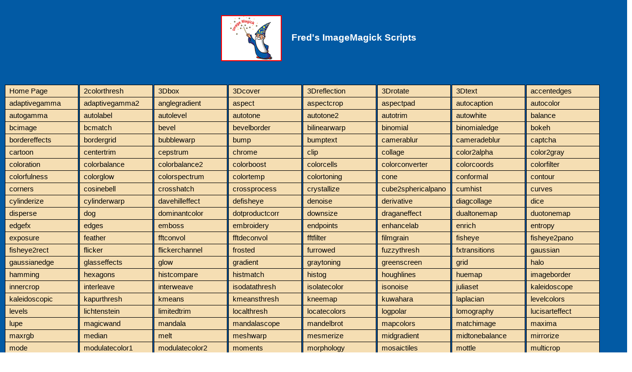

--- FILE ---
content_type: text/html; charset=UTF-8
request_url: http://www.fmwconcepts.com/imagemagick/perforations/index.php
body_size: 15746
content:
<!DOCTYPE html PUBLIC "-//W3C//DTD XHTML 1.0 Transitional//EN"
        "http://www.w3.org/TR/xhtml1/DTD/xhtml1-transitional.dtd">
<html xmlns="http://www.w3.org/1999/xhtml"><head>
<title>Fred's ImageMagick Scripts: PERFORATIONS</title>
<meta name="author" content="Fred Weinhaus">
<meta name="description" content="Fred's ImageMagick Scripts - perforations - applies film-like perforations to two opposite edges of an image.">
<meta name="keywords" content="ImageMagick, scripts, image processing, perforations, holes, film, effect">
<link rel="stylesheet" href="../style.css">
</head>
<body marginwidth=0 marginheight=0 id="perforations">

<div class="blue">
<br />
<h2 align="center" class="white"><img src="http://www.fmwconcepts.com/imagemagick/images/im_logo_small_sharp.gif" border=2 width="120" height="90" hspace="20" vspace="0" border="0" align="absmiddle" class="red">Fred's ImageMagick Scripts</h2>
<br />
<br />
</div>

<ul id="nav">
	<li id="t_homepage"><a href="http://www.fmwconcepts.com/imagemagick/index.php">Home Page</a></li>
	<li id="t_2colorthresh"><a href="http://www.fmwconcepts.com/imagemagick/2colorthresh/index.php">2colorthresh
		<span>Automatically thresholds an image to binary (b/w) format using
		an adaptive spatial subdivision color reduction technique</span></a></li>
	<li id="t_3Dbox"><a href="http://www.fmwconcepts.com/imagemagick/3Dbox/index.php">3Dbox
		<span>Generates a perspective view of a 3D box at any orientation with 
		pictures pasted on each of its sides</span></a></li>
	<li id="t_3Dcover"><a href="http://www.fmwconcepts.com/imagemagick/3Dcover/index.php">3Dcover
		<span>Wraps an image around the front and left or right side of box viewed 
		in rotated perspective</span></a></li>
	<li id="t_3Dreflection"><a href="http://www.fmwconcepts.com/imagemagick/3Dreflection/index.php">3Dreflection
		<span>Adds a fading reflection below an image and views it in perspective</span></a></li>
	<li id="t_3Drotate"><a href="http://www.fmwconcepts.com/imagemagick/3Drotate/index.php">3Drotate
		<span>Applies a perspective distortion to an image by providing three 
		rotation angles, zoom, offsets, background color, perspective exaggeration 
		and auto zoom/centering</span></a></li>
	<li id="t_3Dtext"><a href="http://www.fmwconcepts.com/imagemagick/3Dtext/index.php">3Dtext
		<span>Converts text into an image with a 3D extrusion effect</span></a></li>
	<li id="t_accentedges"><a href="http://www.fmwconcepts.com/imagemagick/accentedges/index.php">accentedges
		<span>Applies accented edges to an image</span></a></li>
	<li id="t_adaptivegamma"><a href="http://www.fmwconcepts.com/imagemagick/adaptivegamma/index.php">adaptivegamma
		<span>Enhances the contrast/brightness in an image using a locally adaptive gamma method</span></a></li>
	<li id="t_adaptivegamma2"><a href="http://www.fmwconcepts.com/imagemagick/adaptivegamma2/index.php">adaptivegamma2
		<span>Enhances the contrast/brightness in an image using an adaptive gamma method</span></a></li>
	<li id="t_anglegradient"><a href="http://www.fmwconcepts.com/imagemagick/anglegradient/index.php">anglegradient
		<span>Creates a gradient effect at a specific orientation angle</span></a></li>
	<li id="t_aspect"><a href="http://www.fmwconcepts.com/imagemagick/aspect/index.php">aspect
		<span>Resizes an image to a specific size allowing either cropping or 
		padding to deal with the aspect ratio change</span></a></li>
	<li id="t_aspectcrop"><a href="http://www.fmwconcepts.com/imagemagick/aspectcrop/index.php">aspectcrop
		<span>Crops an image to a specified aspect ratio</span></a></li>
	<li id="t_aspectpad"><a href="http://www.fmwconcepts.com/imagemagick/aspectpad/index.php">aspectpad
		<span>Pads an image with a color to a specified aspect ratio 
		and orientation</span></a></li>
	<li id="t_autocaption"><a href="http://www.fmwconcepts.com/imagemagick/autocaption/index.php">autocaption
		<span>Places text automatically in a specified square size region that has 
		the least color variation</span></a></li>
	<li id="t_autocolor"><a href="http://www.fmwconcepts.com/imagemagick/autocolor/index.php">autocolor
		<span>Automatically color balances an image</span></a></li>
	<li id="t_autogamma"><a href="http://www.fmwconcepts.com/imagemagick/autogamma/index.php">autogamma
		<span>Modifies an image to automatically apply a gamma correction</span></a></li>
	<li id="t_autolevel"><a href="http://www.fmwconcepts.com/imagemagick/autolabel/index.php">autolabel
		<span>Places text automatically in a specified size region that best matches a 
		reference color</span></a></li>
	<li id="t_autolevel"><a href="http://www.fmwconcepts.com/imagemagick/autolevel/index.php">autolevel
		<span>Modifies an image to automatically stretch the dynamic range between 
		full black and white and automatically apply a gamma correction</span></a></li>
	<li id="t_autotone"><a href="http://www.fmwconcepts.com/imagemagick/autotone/index.php">autotone
		<span>Automatically tone balances an image</span></a></li>
	<li id="t_autotone2"><a href="http://www.fmwconcepts.com/imagemagick/autotone2/index.php">autotone2
		<span>Automatically tone balances an image</span></a></li>
	<li id="t_autotrim"><a href="http://www.fmwconcepts.com/imagemagick/autotrim/index.php">autotrim
		<span>Automatically trims the background border around a normally oriented or 
		rotated image</span></a></li>
	<li id="t_autowhite"><a href="http://www.fmwconcepts.com/imagemagick/autowhite/index.php">autowhite
		<span>Automatically adjusts the white balance of an image</span></a></li>
	<li id="t_balance"><a href="http://www.fmwconcepts.com/imagemagick/balance/index.php">balance
		<span>Transforms the image to enhance the shadows, midtones and highlight 
		regions of the image</span></a></li>
	<li id="t_bcimage"><a href="http://www.fmwconcepts.com/imagemagick/bcimage/index.php">bcimage
		<span>Changes the brightness, contrast and/or saturation of 
		an image</span></a></li>
	<li id="t_bcmatch"><a href="http://www.fmwconcepts.com/imagemagick/bcmatch/index.php">bcmatch
		<span>Modifies one image to try to match its brightness, contrast 
		and optionally saturation to that of another image</span></a></li>
	<li id="t_bevel"><a href="http://www.fmwconcepts.com/imagemagick/bevel/index.php">bevel
		<span>Applies an inner bevel or outer bevel or emboss effect 
		to an image</span></a></li>
	<li id="t_bevelborder"><a href="http://www.fmwconcepts.com/imagemagick/bevelborder/index.php">bevelborder
		<span>Applies a bevel effect to border of an image</span></a></li>
	<li id="t_bilinearwarp"><a href="http://www.fmwconcepts.com/imagemagick/bilinearwarp/index.php">bilinearwarp
		<span>bilinearwarp --- Generates a proper four-point bilinear warp of the 
		input image</span></a></li>
	<li id="t_binomial"><a href="http://www.fmwconcepts.com/imagemagick/binomial/index.php">binomial
		<span>Generates high pass or low pass filtered images based upon convolution 
		kernels whose weights are derived from the binomial coefficients</span></a></li>
	<li id="t_binomialedge"><a href="http://www.fmwconcepts.com/imagemagick/binomialedge/index.php">binomialedge
		<span>Sharpens (or blurs) an image near edges using a Binomial 
		shaped filter.</span></a></li>
	<li id="t_bokeh"><a href="http://www.fmwconcepts.com/imagemagick/bokeh/index.php">bokeh
		<span>Applies a bokeh blurring effect to an image.</span></a></li>
	<li id="t_bordereffects"><a href="http://www.fmwconcepts.com/imagemagick/bordereffects/index.php">bordereffects
		<span>Creates various dispersion-like effects in the border of 
		an image</span></a></li>
	<li id="t_bordergrid"><a href="http://www.fmwconcepts.com/imagemagick/bordergrid/index.php">bordergrid
		<span>Creates various grid effects in the border of an image</span></a></li>
	<li id="t_bubblewarp"><a href="http://www.fmwconcepts.com/imagemagick/bubblewarp/index.php">bubblewarp
		<span>Applies or reverses a warp of an image onto a bubble</span></a></li>
	<li id="t_bump"><a href="http://www.fmwconcepts.com/imagemagick/bump/index.php">bump
		<span>Applies a hemispherical-like bump distortion to 
		an image</span></a></li>
	<li id="t_bumptext"><a href="http://www.fmwconcepts.com/imagemagick/bumptext/index.php">bumptext
		<span>Applies a raised text effect onto an image.</span></a></li>
	<li id="t_camerablur"><a href="http://www.fmwconcepts.com/imagemagick/camerablur/index.php">camerablur
		<span>Blurs an image in the frequency domain using an ideal blurring filter for 
		either motion blur or lens defocus</span></a></li>
	<li id="t_cameradeblur"><a href="http://www.fmwconcepts.com/imagemagick/cameradeblur/index.php">cameradeblur
		<span>Deblurs an image in the frequency domain using an ideal deblurring filter 
		for either motion blur or lens defocus</span></a></li>
	<li id="t_captcha"><a href="http://www.fmwconcepts.com/imagemagick/captcha/index.php">captcha
		<span>Creates a six-alphanumeric-character image for use as a challenge 
		response test</span></a></li>
	<li id="t_cartoon"><a href="http://www.fmwconcepts.com/imagemagick/cartoon/index.php">cartoon
		<span>Creates a cartoon-like appearance to an image</span></a></li>
	<li id="t_centertrim"><a href="http://www.fmwconcepts.com/imagemagick/centertrim/index.php">centertrim
		<span>Trims an image so as to preserve the image center</span></a></li>
	<li id="t_cepstrum"><a href="http://www.fmwconcepts.com/imagemagick/cepstrum/index.php">cepstrum
		<span>Creates the cepstrum to depict the type, amount and orientation 
		of camera type blurring in an image</span></a></li>
	<li id="t_chrome"><a href="http://www.fmwconcepts.com/imagemagick/chrome/index.php">chrome
		<span>Applies a chrome effect to a binary image</span></a></li>
	<li id="t_clip"><a href="http://www.fmwconcepts.com/imagemagick/clip/index.php">clip
		<span>Stretches the channels of an image to full black and white 
		according to a clip amount on each end of the histogram</span></a></li>
	<li id="t_collage"><a href="http://www.fmwconcepts.com/imagemagick/collage/index.php">collage
		<span>Creates a multi-variant collage of the input image</a></li>
	<li id="t_color2alpha"><a href="http://www.fmwconcepts.com/imagemagick/color2alpha/index.php">color2alpha
		<span>Creates a ramped alpha channel from the input image according to the specified color.</span></a></li>
	<li id="t_color2gray"><a href="http://www.fmwconcepts.com/imagemagick/color2gray/index.php">color2gray
		<span>Mixes the color channels from an image into a single grayscale image 
		using a weighted combination</span></a></li>
	<li id="t_coloration"><a href="http://www.fmwconcepts.com/imagemagick/coloration/index.php">coloration
		<span>Mixes the color channels from an image into a grayscale image 
		and then tints it</span></a></li>
	<li id="t_colorbalance"><a href="http://www.fmwconcepts.com/imagemagick/colorbalance/index.php">colorbalance
		<span>Manually color balances an image</span></a></li>
	<li id="t_colorbalance2"><a href="http://www.fmwconcepts.com/imagemagick/colorbalance2/index.php">colorbalance2
		<span>Manually color balances an image</span></a></li>
	<li id="t_colorboost"><a href="http://www.fmwconcepts.com/imagemagick/colorboost/index.php">colorboost
		<span>Enhances the color in an under saturated image</span></a></li>
	<li id="t_colorcells"><a href="http://www.fmwconcepts.com/imagemagick/colorcells/index.php">colorcells
		<span>Randomly modifies the color of rectangular cells of an image</span></a></li>
	<li id="t_colorconverter"><a href="http://www.fmwconcepts.com/imagemagick/colorconverter/index.php">colorconverter
		<span>To convert any valid ImageMagick color specification to the other 
		ImageMagick color representations</span></a></li>
	<li id="t_colorcoords"><a href="http://www.fmwconcepts.com/imagemagick/colorcoords/index.php">colorcoords
		<span>Locates in the image the first location and/or last location for the closest 
		pixel within the fuzz value to the color specified</span></a></li>
	<li id="t_colorfilter"><a href="http://www.fmwconcepts.com/imagemagick/colorfilter/index.php">colorfilter
		<span>Applies a photographic color filter to an image</span></a></li>
	<li id="t_colorfulness"><a href="http://www.fmwconcepts.com/imagemagick/colorfulness/index.php">colorfulness
		<span>Computes a metric that represents the colorfulness of an image</span></a></li>
	<li id="t_colorglow"><a href="http://www.fmwconcepts.com/imagemagick/colorglow/index.php">colorglow
		<span>Applies a color glow effect to an image</span></a></li>
	<li id="t_colorspectrum"><a href="http://www.fmwconcepts.com/imagemagick/colorspectrum/index.php">colorspectrum
		<span>Generates a spectrum-like image from the colors in an image</span></a></li>
	<li id="t_colortemp"><a href="http://www.fmwconcepts.com/imagemagick/colortemp/index.php">colortemp
		<span>Transforms an image's overall color balance according to a desired color 
		temperature change</span></a></li>
	<li id="t_colortoning"><a href="http://www.fmwconcepts.com/imagemagick/colortoning/index.php">colortoning
		<span>Color tones an image in highlights and/or shadows and/or overall</span></a></li>
	<li id="t_cone"><a href="http://www.fmwconcepts.com/imagemagick/cone/index.php">cone
		<span>Draws a cone-shaped object on an image</span></a></li>
	<li id="t_conformal"><a href="http://www.fmwconcepts.com/imagemagick/conformal/index.php">conformal
		<span>Applies a conformal mapping to an image</span></a></li>
	<li id="t_contour"><a href="http://www.fmwconcepts.com/imagemagick/contour/index.php">contour
		<span>Applies a contour outline to the image content</span></a></li>
	<li id="t_corners"><a href="http://www.fmwconcepts.com/imagemagick/corners/index.php">corners
		<span>Detects corner structures in an image</span></a></li>
	<li id="t_cosinebell"><a href="http://www.fmwconcepts.com/imagemagick/cosinebell/index.php">cosinebell
		<span>Creates a cosine-bell-shaped tapered alpha channel in an image and optionally 
		blends the image into a background image.</span></a></li>
	<li id="t_crosshatch"><a href="http://www.fmwconcepts.com/imagemagick/crosshatch/index.php">crosshatch
		<span>Applies a crosshatch effect to an image</span></a></li>
	<li id="t_crossprocess"><a href="http://www.fmwconcepts.com/imagemagick/crossprocess/index.php">crossprocess
		<span>Applies a color crossprocessing effect to an image</span></a></li>
	<li id="t_crystallize"><a href="http://www.fmwconcepts.com/imagemagick/crystallize/index.php">crystallize
		<span>Creates random crystal-like regions in an image</span></a></li>
	<li id="t_cube2sphericalpano"><a href="http://www.fmwconcepts.com/imagemagick/cube2sphericalpano/index.php">cube2sphericalpano
		<span>Transforms 6 cube face images into a spherical panorama image</span></a></li>
	<li id="t_cumhist"><a href="http://www.fmwconcepts.com/imagemagick/cumhist/index.php">cumhist
		<span>Creates the combined grayscale cumulative histogram of 
		one or more images</span></a></li>
	<li id="t_curves"><a href="http://www.fmwconcepts.com/imagemagick/curves/index.php">curves
		<span>Generate a smoothly interpolated, curved mapping look up table from a 
		set of break points and applies it to an image</span></a></li>
	<li id="t_cylinderize"><a href="http://www.fmwconcepts.com/imagemagick/cylinderize/index.php">cylinderize
		<span>Applies a cylinder distortion to an image so that the image is wrapped 
		about the cylinder</span></a></li>
	<li id="t_cylinderwarp"><a href="http://www.fmwconcepts.com/imagemagick/cylinderwarp/index.php">cylinderwarp
		<span>Applies a cylinder distortion to an image using a displacement map and 
		arguments provided by the script cylinderize</span></a></li>
	<li id="t_davehilleffect"><a href="http://www.fmwconcepts.com/imagemagick/davehilleffect/index.php">davehilleffect
		<span>Applies a DaveHill-like effect to an image</span></a></li>
	<li id="t_defisheye"><a href="http://www.fmwconcepts.com/imagemagick/defisheye/index.php">defisheye
		<span>Corrects for fisheye distortion in an image</span></a></li>
	<li id="t_denoise"><a href="http://www.fmwconcepts.com/imagemagick/denoise/index.php">denoise
		<span>Reduces the noise in an image</span></a></li>
	<li id="t_derivative"><a href="http://www.fmwconcepts.com/imagemagick/derivative/index.php">derivative
		<span>Applies a first directional derivative filter to an image</span></a></li>
	<li id="t_diagcollage"><a href="http://www.fmwconcepts.com/imagemagick/diagcollage/index.php">diagcollage
		<span>Collages three images in a diagonal orientation</span></a></li>
	<li id="t_dice"><a href="http://www.fmwconcepts.com/imagemagick/dice/index.php">dice
		<span>Randomly rotates each successive square-sized patch 
		in the image</span></a></li>
	<li id="t_disperse"><a href="http://www.fmwconcepts.com/imagemagick/disperse/index.php">disperse
		<span>Applies a dispersion effect to an image</span></a></li>
	<li id="t_dog"><a href="http://www.fmwconcepts.com/imagemagick/dog/index.php">dog
		<span>Create an edge extracted image using the difference of 
		two Gaussian blurs</span></a></li>
	<li id="t_dominantcolor"><a href="http://www.fmwconcepts.com/imagemagick/dominantcolor/index.php">dominantcolor
		<span>Finds the dominant color in an image</span></a></li>
	<li id="t_dotproductcorr"><a href="http://www.fmwconcepts.com/imagemagick/dotproductcorr/index.php">dotproductcorr
		<span>Computes the dot product correlation surface to find where a small image best matches 
		within a larger image</span></a></li>
	<li id="t_downsize"><a href="http://www.fmwconcepts.com/imagemagick/downsize/index.php">downsize
		<span>Downsizes (reduces) an image to a specified file size</span></a></li>
	<li id="t_draganeffect"><a href="http://www.fmwconcepts.com/imagemagick/draganeffect/index.php">draganeffect
		<span>Applies a Dragan-like effect to an image to enhance wrinkles 
		creating a 'gritty' effect</span></a></li>
	<li id="t_dualtonemap"><a href="http://www.fmwconcepts.com/imagemagick/dualtonemap/index.php">dualtonemap
		<span>Enhances the shadows and/or highlight regions in an image</span></a></li>
	<li id="t_duotonemap"><a href="http://www.fmwconcepts.com/imagemagick/duotonemap/index.php">duotonemap
		<span>Enhances the shadows and/or highlight regions in an image</span></a></li>
	<li id="t_edgefx"><a href="http://www.fmwconcepts.com/imagemagick/edgefx/index.php">edgefx
		<span>Extracts the edges in an image and optionally composes them 
		with the image to create interesting effects</span></a></li>
	<li id="t_edges"><a href="http://www.fmwconcepts.com/imagemagick/edges/index.php">edges
		<span>Applies edge extraction to image</span></a></li>
	<li id="t_emboss"><a href="http://www.fmwconcepts.com/imagemagick/emboss/index.php">emboss
		<span>Applies an emboss effect to an image</span></a></li>
	<li id="t_embroidery"><a href="http://www.fmwconcepts.com/imagemagick/embroidery/index.php">embroidery
		<span>Applies an embroidery effect to each color in an image</span></a></li>
	<li id="t_endpoints"><a href="http://www.fmwconcepts.com/imagemagick/endpoints/index.php">endpoints
		<span>Applies a Photoshop-like curves operation on an image that only adjusts 
		the linear endpoints</span></a></li>
	<li id="t_enhancelab"><a href="http://www.fmwconcepts.com/imagemagick/enhancelab/index.php">enhancelab
		<span>Applies brightness/contrast/colorization enhancement on an image via 
		LAB colorspace</span></a></li>
	<li id="t_enrich"><a href="http://www.fmwconcepts.com/imagemagick/enrich/index.php">enrich
		<span>Enhances an image by high pass filtering and composition</span></a></li>
	<li id="t_entropy"><a href="http://www.fmwconcepts.com/imagemagick/entropy/index.php">entropy
		<span>Computes the normalized entropy of an image channel-by-channel</span></a></li>
	<li id="t_exposure"><a href="http://www.fmwconcepts.com/imagemagick/exposure/index.php">exposure
		<span>Changes the exposure level of an image</span></a></li>
	<li id="t_feather"><a href="http://www.fmwconcepts.com/imagemagick/feather/index.php">feather
		<span>Feathers (smoothes) the white-to-black transition in a 
		binary mask image</span></a></li>
	<li id="t_fftconvol"><a href="http://www.fmwconcepts.com/imagemagick/fftconvol/index.php">fftconvol
		<span>Performs convolution on an image in the frequency domain</span></a></li>
	<li id="t_fftdeconvol"><a href="http://www.fmwconcepts.com/imagemagick/fftdeconvol/index.php">fftdeconvol
		<span>Performs deconvolution on an image in the frequency domain</span></a></li>
	<li id="t_fftfilter"><a href="http://www.fmwconcepts.com/imagemagick/fftfilter/index.php">fftfilter
		<span>Performs filtering on an image in the frequency domain</span></a></li>
	<li id="t_filmgrain"><a href="http://www.fmwconcepts.com/imagemagick/filmgrain/index.php">filmgrain
		<span>Applies film grain noise to an image</span></a></li>
	<li id="t_fisheye"><a href="http://www.fmwconcepts.com/imagemagick/fisheye/index.php">fisheye
		<span>Applies a fisheye distortion to an image</span></a></li>
	<li id="t_fisheye2pano"><a href="http://www.fmwconcepts.com/imagemagick/fisheye2pano/index.php">fisheye2pano
		<span>Generates a strip panoramic image from a linear type fisheye image 
		with optional vertical perspective correction</span></a></li>
	<li id="t_fisheye2rect"><a href="http://www.fmwconcepts.com/imagemagick/fisheye2rect/index.php">fisheye2rect
		<span>Generates a perspective (rectilinear) image from a region of a vertically 
		viewed fisheye image</span></a></li>
	<li id="t_flicker"><a href="http://www.fmwconcepts.com/imagemagick/flicker/index.php">flicker
		<span>Displays and optionally save an animation of the input images</span></a></li>
	<li id="t_flickerchannel"><a href="http://www.fmwconcepts.com/imagemagick/flickerchannel/index.php">flickerchannel
		<span>Displays and optionally save an animation of the channels in 
		an image</span></a></li>
	<li id="t_frosted"><a href="http://www.fmwconcepts.com/imagemagick/frosted/index.php">frosted
		<span>Applies a frosted glass effect to an image</span></a></li>
	<li id="t_furrowed"><a href="http://www.fmwconcepts.com/imagemagick/furrowed/index.php">furrowed
		<span>Applies a furrowed-looking effect to an image to enhance wrinkles 
		creating a "gritty" look</span></a></li>
	<li id="t_fuzzythresh"><a href="http://www.fmwconcepts.com/imagemagick/fuzzythresh/index.php">fuzzythresh
		<span>Automatically thresholds an image to binary (b/w) format using the 
		fuzzy c-means technique</span></a></li>
	<li id="t_fxtransitions"><a href="http://www.fmwconcepts.com/imagemagick/fxtransitions/index.php">fxtransitions
		<span>Creates an animated transition between two images using a special 
		effect distortion</span></a></li>
	<li id="t_gaussian"><a href="http://www.fmwconcepts.com/imagemagick/gaussian/index.php">gaussian
		<span>Generates high pass or low pass filtered images based upon a Gaussian 
		shaped convolution</span></a></li>
	<li id="t_gaussianedge"><a href="http://www.fmwconcepts.com/imagemagick/gaussianedge/index.php">gaussianedge
		<span>Sharpens (or blurs) an image near edges using a Gaussian 
		shaped filter.</span></a></li>
	<li id="t_glasseffects"><a href="http://www.fmwconcepts.com/imagemagick/glasseffects/index.php">glasseffects
		<span>Modifies an image so that it appears to be viewed through 
		textured and/or tiled glass</span></a></li>
	<li id="t_glow"><a href="http://www.fmwconcepts.com/imagemagick/glow/index.php">glow
		<span>Creates a glowing effect in an image</span></a></li>
	<li id="t_gradient"><a href="http://www.fmwconcepts.com/imagemagick/gradient/index.php">gradient
		<span>Applies a gradient filter to an image.</span></a></li>
	<li id="t_graytoning"><a href="http://www.fmwconcepts.com/imagemagick/graytoning/index.php">graytoning
		<span>Mixes color channels from an image into a grayscale image and 
		optionally tints it.</span></a></li>
	<li id="t_greenscreen"><a href="http://www.fmwconcepts.com/imagemagick/greenscreen/index.php">greenscreen
		<span>Removes background green color in a green screen image.</span></a></li>
	<li id="t_grid"><a href="http://www.fmwconcepts.com/imagemagick/grid/index.php">grid
		<span>Superimposes a set of horizontal and/or vertical grid lines 
		on an image</span></a></li>
	<li id="t_halo"><a href="http://www.fmwconcepts.com/imagemagick/halo/index.php">halo
		<span>Applies a circular halo to an image</span></a></li>
	<li id="t_hamming"><a href="http://www.fmwconcepts.com/imagemagick/hamming/index.php">hamming
		<span>Computes the percent hamming distance between two binary string 
		perceptual hashes</span></a></li>
	<li id="t_hexagons"><a href="http://www.fmwconcepts.com/imagemagick/hexagons/index.php">hexagons
		<span>Creates a hexagonal grid of the randomly rotated input image</span></a></li>
	<li id="t_histcompare"><a href="http://www.fmwconcepts.com/imagemagick/histcompare/index.php">histcompare
		<span>Computes one of several metrics characterizing the difference between 
		the histograms of two images</span></a></li>
	<li id="t_histmatch"><a href="http://www.fmwconcepts.com/imagemagick/histmatch/index.php">histmatch
		<span>Modifies one image to try to match its histogram and 
		optionally saturation to that of another image</span></a></li>
	<li id="t_histog"><a href="http://www.fmwconcepts.com/imagemagick/histog/index.php">histog
		<span>Generates an output image which is composed of the histograms
		from each channel of the input image</span></a></li>
	<li id="t_houghlines"><a href="http://www.fmwconcepts.com/imagemagick/houghlines/index.php">houghlines
		<span>Uses the Hough Transform technique to compute and display straight lines 
		from a binary edge image</span></a></li>
	<li id="t_huemap"><a href="http://www.fmwconcepts.com/imagemagick/huemap/index.php">huemap
		<span>Transforms the hues in an image from one range to another</span></a></li>
	<li id="t_imageborder"><a href="http://www.fmwconcepts.com/imagemagick/imageborder/index.php">imageborder
		<span>Appends an image border by extending the outer regions of 
		the image</span></a></li>
	<li id="t_innercrop"><a href="http://www.fmwconcepts.com/imagemagick/innercrop/index.php">innercrop
		<span>Crops an image to a rectangle that will just trim any 
		irregularly shaped outer boundary color</span></a></li>
	<li id="t_interleave"><a href="http://www.fmwconcepts.com/imagemagick/interleave/index.php">interleave
		<span>Interleaves the channels of a single image or each image of a set of 
		multiple images</span></a></li>
	<li id="t_interweave"><a href="http://www.fmwconcepts.com/imagemagick/interweave/index.php">interweave
		<span>Interleaves two images together in swaths</span></a></li>
	<li id="t_isodatathresh"><a href="http://www.fmwconcepts.com/imagemagick/isodatathresh/index.php">isodatathresh
		<span>Automatically thresholds an image to binary (b/w) format using the 
		isodata technique</span></a></li>
	<li id="t_isolatecolor"><a href="http://www.fmwconcepts.com/imagemagick/isolatecolor/index.php">isolatecolor
		<span>Isolates a particular color in an image</span></a></li>
	<li id="t_isonoise"><a href="http://www.fmwconcepts.com/imagemagick/isonoise/index.php">isonoise
		<span>Reduces isolated noise in an image</span></a></li>
	<li id="t_juliaset"><a href="http://www.fmwconcepts.com/imagemagick/juliaset/index.php">juliaset
		<span>Creates a julia set fractal image</span></a></li>
	<li id="t_kaleidoscope"><a href="http://www.fmwconcepts.com/imagemagick/kaleidoscope/index.php">kaleidoscope
		<span>Applies a kaleidoscope effect to an image</span></a></li>
	<li id="t_kaleidoscopic"><a href="http://www.fmwconcepts.com/imagemagick/kaleidoscopic/index.php">kaleidoscopic
		<span>Applies a kaleidoscope effect to an image</span></a></li>
	<li id="t_kapurthresh"><a href="http://www.fmwconcepts.com/imagemagick/kapurthresh/index.php">kapurthresh
		<span>Automatically thresholds an image to binary (b/w) format using 
		Kapur's entropy technique</span></a></li>
	<li id="t_kmeans"><a href="http://www.fmwconcepts.com/imagemagick/kmeans/index.php">kmeans
		<span>Applies k-means color reduction to an image</span></a></li>
	<li id="t_kmeansthresh"><a href="http://www.fmwconcepts.com/imagemagick/kmeansthresh/index.php">kmeansthresh
		<span>Automatically thresholds an image to binary (b/w) format using 
		the k-means technique</span></a></li>
	<li id="t_kneemap"><a href="http://www.fmwconcepts.com/imagemagick/kneemap/index.php">kneemap
		<span>Creates a symmetric soft knee-shaped curved mapping look up table 
		and applies it to an image</span></a></li>
	<li id="t_kuwahara"><a href="http://www.fmwconcepts.com/imagemagick/kuwahara/index.php">kuwahara
		<span>Applies a Kuwahara type edge preserving noise reduction filter 
		to an image</span></a></li>
	<li id="t_laplacian"><a href="http://www.fmwconcepts.com/imagemagick/laplacian/index.php">laplacian
		<span>Applies a laplacian filter to an image</span></a></li>
<!-- 
	<li id="t_lenswarp"><a href="http://www.fmwconcepts.com/imagemagick/lenswarp/index.php">lenswarp
		<span>simulates the effect of looking at a picture through a curved lens 
		sitting with one flat side against the picture</span></a></li>
 -->
	<li id="t_levelcolors"><a href="http://www.fmwconcepts.com/imagemagick/levelcolors/index.php">levelcolors
		<span>Applies a color level transformation to an image 
		channel-by-channel</span></a></li>
	<li id="t_levelcolors"><a href="http://www.fmwconcepts.com/imagemagick/levels/index.php">levels
		<span>Applies a Photoshop-like levels operation on an image</span></a></li>
	<li id="t_levelcolors"><a href="http://www.fmwconcepts.com/imagemagick/lichtenstein/index.php">lichtenstein
		<span>Applies a Roy Lichtenstein newspaper cartoon effect to an image</span></a></li>
	<li id="t_limitedtrim"><a href="http://www.fmwconcepts.com/imagemagick/limitedtrim/index.php">limitedtrim
		<span>Trims an image on all sides by a maximum amount specified by the user</span></a></li>
	<li id="t_localthresh"><a href="http://www.fmwconcepts.com/imagemagick/localthresh/index.php">localthresh
		<span>Automatically thresholds an image to binary (b/w) format using a moving 
		window adaptive thresholding approach</span></a></li>
	<li id="t_locatecolors"><a href="http://www.fmwconcepts.com/imagemagick/locatecolors/index.php">locatecolors
		<span>Modifies an image showing only those pixels which are within the specified 
		color range</span></a></li>
	<li id="t_logpolar"><a href="http://www.fmwconcepts.com/imagemagick/logpolar/index.php">logpolar
		<span>Applies either a rectangular (cartesian) to log-polar transformation or   
		a log-polar to rectangular (cartesian) transformation on an image</span></a></li>
	<li id="t_lomography"><a href="http://www.fmwconcepts.com/imagemagick/lomography/index.php">lomography
		<span>Applies a lomographic effect to an image</span></a></li>
	<li id="t_lucisarteffect"><a href="http://www.fmwconcepts.com/imagemagick/lucisarteffect/index.php">lucisarteffect
		<span>Applies a LucisArt-like effect to an image</span></a></li>
	<li id="t_lupe"><a href="http://www.fmwconcepts.com/imagemagick/lupe/index.php">lupe
		<span>Applies a magnifying glass effect in a local area of 
		an image</span></a></li>
	<li id="t_magicwand"><a href="http://www.fmwconcepts.com/imagemagick/magicwand/index.php">magicwand
		<span>Isolates a contiguous region of an image based upon a color 
		determined from a user specified image coordinate</span></a></li>
	<li id="t_mandala"><a href="http://www.fmwconcepts.com/imagemagick/mandala/index.php">mandala
		<span>Creates a Mandala type image from simple graphic figures</span></a></li>
	<li id="t_mandalascope"><a href="http://www.fmwconcepts.com/imagemagick/mandalascope/index.php">mandalascope
		<span>Converts an image into a mandala-like kaleidoscope image</span></a></li>
	<li id="t_mandelbrot"><a href="http://www.fmwconcepts.com/imagemagick/mandelbrot/index.php">mandelbrot
		<span>Creates a mandelbrot set fractal image</span></a></li>
	<li id="t_mapcolors"><a href="http://www.fmwconcepts.com/imagemagick/mapcolors/index.php">mapcolors
		<span>Maps or translates one set of colors in an image to another 
		set of colors</span></a></li>
	<li id="t_matchimage"><a href="http://www.fmwconcepts.com/imagemagick/matchimage/index.php">matchimage
		<span>Matches the brightness and contrast of one image to another image</span></a></li>
	<li id="t_maxima"><a href="http://www.fmwconcepts.com/imagemagick/maxima/index.php">maxima
		<span>Locate one or more local maxima in a grayscale image</span></a></li>
	<li id="t_maxrgb"><a href="http://www.fmwconcepts.com/imagemagick/maxrgb/index.php">maxrgb
		<span>Converts an RGB image to keep only the channel with the maximum 
		value at each pixel</span></a></li>
	<li id="t_median"><a href="http://www.fmwconcepts.com/imagemagick/median/index.php">median
		<span>Computes the median value of an image</span></a></li>
	<li id="t_melt"><a href="http://www.fmwconcepts.com/imagemagick/melt/index.php">melt
		<span>Creates a melting-like blur effect in an image</span></a></li>
	<li id="t_meshwarp"><a href="http://www.fmwconcepts.com/imagemagick/meshwarp/index.php">meshwarp
		<span>Warps an image according to a user supplied triangular mesh</span></a></li>
	<li id="t_mesmerize"><a href="http://www.fmwconcepts.com/imagemagick/mesmerize/index.php">mesmerize
		<span>Creates a mesmerizing animation from an image</span></a></li>
	<li id="t_midgradient"><a href="http://www.fmwconcepts.com/imagemagick/midgradient/index.php">midgradient
		<span>Creates a two-color gradient with adjustable mid-color location</span></a></li>
	<li id="t_midtonebalance"><a href="http://www.fmwconcepts.com/imagemagick/midtonebalance/index.php">midtonebalance
		<span>Color balances an image in the midtones in a manner similar to Photoshop</span></a></li>
	<li id="t_mirrorize"><a href="http://www.fmwconcepts.com/imagemagick/mirrorize/index.php">mirrorize
		<span>Creates a mirror effect in an image</span></a></li>
	<li id="t_mode"><a href="http://www.fmwconcepts.com/imagemagick/mode/index.php">mode
		<span>Computes the mode value of an image.</span></a></li>
	<li id="t_modulatecolor1"><a href="http://www.fmwconcepts.com/imagemagick/modulatecolor1/index.php">modulatecolor1
		<span>Changes brightness, saturation and/or hue for any primary or secondary 
		color in an image.</span></a></li>
	<li id="t_modulatecolor2"><a href="http://www.fmwconcepts.com/imagemagick/modulatecolor2/index.php">modulatecolor2
		<span>Changes brightness, saturation and/or hue for any primary or secondary 
		color in an image.</span></a></li>
	<li id="t_moments"><a href="http://www.fmwconcepts.com/imagemagick/moments/index.php">moments
		<span>Computes shift, scale and rotation invariant image moments as well as 
		elliptical shape descriptors</span></a></li>
	<li id="t_morphology"><a href="http://www.fmwconcepts.com/imagemagick/morphology/index.php">morphology
		<span>Performs binary or grayscale morphologic operations on an image, including 
		dilate, erode, open and close</span></a></li>
	<li id="t_mosaictiles"><a href="http://www.fmwconcepts.com/imagemagick/mosaictiles/index.php">mosaictiles
		<span>Applies a mosaic tiles effect to image</span></a></li>
	<li id="t_mottle"><a href="http://www.fmwconcepts.com/imagemagick/mottle/index.php">mottle
		<span>Applies various mottle effects to an image</span></a></li>
	<li id="t_multicrop"><a href="http://www.fmwconcepts.com/imagemagick/multicrop/index.php">multicrop
		<span>Crops and unrotates multiple images from a scanned image</span></a></li>
	<li id="t_multicrop2"><a href="http://www.fmwconcepts.com/imagemagick/multicrop2/index.php">multicrop2
		<span>Crops and unrotates multiple images from a scanned image</span></a></li>
	<li id="t_multigradient"><a href="http://www.fmwconcepts.com/imagemagick/multigradient/index.php">multigradient
		<span>Creates either a linear or radial gradient image with two or more 
		color stops</span></a></li>
	<li id="t_nearestcolor"><a href="http://www.fmwconcepts.com/imagemagick/nearestcolor/index.php">nearestcolor
		<span>Finds the nearest color value in an image to a reference color</span></a></li>
	<li id="t_neg2pos"><a href="http://www.fmwconcepts.com/imagemagick/neg2pos/index.php">neg2pos
		<span>Converts from a (scanned film) negative image to a positive image</span></a></li>
	<li id="t_negative2positive"><a href="http://www.fmwconcepts.com/imagemagick/negative2positive/index.php">negative2positive
		<span>Converts from a (scanned film) negative image to a positive image</span></a></li>
	<li id="t_nightvision"><a href="http://www.fmwconcepts.com/imagemagick/nightvision/index.php">nightvision
		<span>Simulates a picture as viewed through night vision goggles</span></a></li>
	<li id="t_noisecleaner"><a href="http://www.fmwconcepts.com/imagemagick/noisecleaner/index.php">noisecleaner
		<span>Iteratively cleans noise from an image</span></a></li>
	<li id="t_normcrosscorr"><a href="http://www.fmwconcepts.com/imagemagick/normcrosscorr/index.php">normcrosscorr
		<span>Computes the normalized cross correlation surface to find where a small image 
		best matches within a larger image</span></a></li>
	<li id="t_notch"><a href="http://www.fmwconcepts.com/imagemagick/notch/index.php">notch
		<span>Creates and applies a notch filter to an image in the frequency domain 
		to remove dither patterns and other regular noise patterns</span></a></li>
	<li id="t_omnistretch"><a href="http://www.fmwconcepts.com/imagemagick/omnistretch/index.php">omnistretch
		<span>Enhances the dynamic range of brightness values and optionally saturation 
		values in an image</span></a></li>
	<li id="t_ortoneffect"><a href="http://www.fmwconcepts.com/imagemagick/ortoneffect/index.php">ortoneffect
		<span>Applies an Orton effect to an image</span></a></li>
	<li id="t_otsuthresh"><a href="http://www.fmwconcepts.com/imagemagick/otsuthresh/index.php">otsuthresh
		<span>Automatically thresholds an image to binary (b/w) format using 
		Otsu's between class variance technique</span></a></li>
	<li id="t_outfit"><a href="http://www.fmwconcepts.com/imagemagick/outfit/index.php">outfit
		<span>Transforms a pattern image to place it over an image of some piece 
		of clothing or outfit</span></a></li>
	<li id="t_outfitwarper"><a href="http://www.fmwconcepts.com/imagemagick/outfitwarper/index.php">outfitwarper
		<span>Transforms a pattern image to place it over an image of some piece 
		of clothing or outfit using a lighting file, a displacement map a mask and  
		arguments provided by the script outfit</span></a></li>
	<li id="t_overlapcrop"><a href="http://www.fmwconcepts.com/imagemagick/overlapcrop/index.php">overlapcrop
		<span>Creates a sequence of cropped subsections permitting optional overlap 
		of the subsections</span></a></li>
	<li id="t_pagecurl"><a href="http://www.fmwconcepts.com/imagemagick/pagecurl/index.php">pagecurl
		<span>Applies a pagecurl effect to the lower right corner of an image</span></a></li>
	<li id="t_pagepeel"><a href="http://www.fmwconcepts.com/imagemagick/pagepeel/index.php">pagepeel
		<span>Applies a pagepeel effect to the lower right corner of an image</span></a></li>
	<li id="t_painteffect"><a href="http://www.fmwconcepts.com/imagemagick/painteffect/index.php">painteffect
		<span>Applies a paint type effect to an image</span></a></li>
	<li id="t_pano2fisheye"><a href="http://www.fmwconcepts.com/imagemagick/pano2fisheye/index.php">pano2fisheye
		<span>Transforms a spherical panorama to a fisheye view</span></a></li>
	<li id="t_pano2rect"><a href="http://www.fmwconcepts.com/imagemagick/pano2rect/index.php">pano2rect
		<span>Applies vertical perspective correction to an angular 
		panoramic image</span></a></li>
	<li id="t_peelingpaint"><a href="http://www.fmwconcepts.com/imagemagick/peelingpaint/index.php">peelingpaint
		<span>Applies a peeling paint effect to an image</span></a></li>
	<li id="t_perforations"><a href="http://www.fmwconcepts.com/imagemagick/perforations/index.php">perforations
		<span>Applies film-like perforations to two opposite edges of an image</span></a></li>
	<li id="t_perlin"><a href="http://www.fmwconcepts.com/imagemagick/perlin/index.php">perlin
		<span>Creates an image composed of Perlin type noise</span></a></li>
	<li id="t_phasecorr"><a href="http://www.fmwconcepts.com/imagemagick/phasecorr/index.php">phasecorr
		<span>Computes the phase correlation surface to find where a small image best 
		matches within a larger image</span></a></li>
	<li id="t_phashcompare"><a href="http://www.fmwconcepts.com/imagemagick/phashcompare/index.php">phashcompare
		<span>Compares two 168 digit phash strings to compute a phash metric</span></a></li>
	<li id="t_phashconvert"><a href="http://www.fmwconcepts.com/imagemagick/phashconvert/index.php">phashconvert
		<span>Converts the 42 phash float values for an image to a string of 
		168 digits</span></a></li>
	<li id="t_phashes"><a href="http://www.fmwconcepts.com/imagemagick/phashes/index.php">phashes
		<span>Computes and stores one or more perceptual hashes for all 
		provided images</span></a></li>
	<li id="t_picframe"><a href="http://www.fmwconcepts.com/imagemagick/picframe/index.php">picframe
		<span>Adds a picture frame around an image</span></a></li>
	<li id="t_picturefold"><a href="http://www.fmwconcepts.com/imagemagick/picturefold/index.php">picturefold
		<span>Applies a map-like folded appearance to an image</span></a></li>
	<li id="t_pinbarrel"><a href="http://www.fmwconcepts.com/imagemagick/pinbarrel/index.php">pinbarrel
		<span>Applies or corrects pincushion and/or barrel lens distortion to an image</span></a></li>
	<li id="t_pip"><a href="http://www.fmwconcepts.com/imagemagick/pip/index.php">pip
		<span>Creates a picture-in-picture effect</span></a></li>
	<li id="t_pixelize"><a href="http://www.fmwconcepts.com/imagemagick/pixelize/index.php">pixelize
		<span>Creates a pixelized or blocky effect in an image</span></a></li>
	<li id="t_plm"><a href="http://www.fmwconcepts.com/imagemagick/plm/index.php">plm
		<span>Generates a piece-wise linear mapping grayscale 
		look up table and applies it to an image</span></a></li>
	<li id="t_plmlut"><a href="http://www.fmwconcepts.com/imagemagick/plmlut/index.php">plmlut
		<span>Generates a piece-wise linear mapping grayscale 
		look up table</span></a></li>
	<li id="t_plot"><a href="http://www.fmwconcepts.com/imagemagick/plot/index.php">plot
		<span>Generates a profile of an image row or column or 
		an image histogram.</span></a></li>
	<li id="t_plot3D"><a href="http://www.fmwconcepts.com/imagemagick/plot3D/index.php">plot3D
		<span>Generates a 3D plot of a single channel or grayscale image</span></a></li>
	<li id="t_polar"><a href="http://www.fmwconcepts.com/imagemagick/polar/index.php">polar
		<span>Applies either a rectangular (cartesian) to polar transformation or 
		a polar to rectangular (cartesian) transformation on an image</span></a></li>
	<li id="t_polarblur"><a href="http://www.fmwconcepts.com/imagemagick/polarblur/index.php">polarblur
		<span>Applies a polar blur to an image</span></a></li>
	<li id="t_polyring"><a href="http://www.fmwconcepts.com/imagemagick/polyring/index.php">polyring
		<span>Creates a polygon ring image from one or more images</span></a></li>
	<li id="t_popart"><a href="http://www.fmwconcepts.com/imagemagick/popart/index.php">popart
		<span>Creates a pop art style image</span></a></li>
	<li id="t_position"><a href="http://www.fmwconcepts.com/imagemagick/position/index.php">position
		<span>Positions (aligns) one image relative to another image</span></a></li>
	<li id="t_postagestamp"><a href="http://www.fmwconcepts.com/imagemagick/postagestamp/index.php">postagestamp
		<span>Applies a perforated postage stamp like border around an image</span></a></li>
	<li id="t_posteredges"><a href="http://www.fmwconcepts.com/imagemagick/posteredges/index.php">posteredges
		<span>Applies posterized edges to an image</span></a></li>
	<li id="t_profile"><a href="http://www.fmwconcepts.com/imagemagick/profile/index.php">profile
		<span>Generates a profile of an image row or column</span></a></li>
	<li id="t_pseudocolor"><a href="http://www.fmwconcepts.com/imagemagick/pseudocolor/index.php">pseudocolor
		<span>Generates a pseudocolored image or pseudocolored animation from grayscale 
		image using a rainbow colored transformation</span></a></li>
	<li id="t_ptilethresh"><a href="http://www.fmwconcepts.com/imagemagick/ptilethresh/index.php">ptilethresh
		<span>Automatically thresholds an image to binary (b/w) format at a specified 
		percentile on the cumulative histogram</span></a></li>
	<li id="t_puzzle"><a href="http://www.fmwconcepts.com/imagemagick/puzzle/index.php">puzzle
		<span>Applies a puzzle like effect to an image</span></a></li>
	<li id="t_quadcorners1"><a href="http://www.fmwconcepts.com/imagemagick/quadcorners1/index.php">quadcorners1
		<span>Finds the four corners of a binary quadrilateral using the intersection of 
		Hough lines</span></a></li>
	<li id="t_quadcorners2"><a href="http://www.fmwconcepts.com/imagemagick/quadcorners2/index.php">quadcorners2
		<span>Finds the four corners of a binary quadrilateral by finding maximum curvature on the 
		convex hull outline</span></a></li>
	<li id="t_radialgradient"><a href="http://www.fmwconcepts.com/imagemagick/radialgradient/index.php">radialgradient
		<span>Creates a radial gradient image</span></a></li>
	<li id="t_radialgrid"><a href="http://www.fmwconcepts.com/imagemagick/radialgrid/index.php">radialgrid
		<span>Superimposes circular grid lines on an image</span></a></li>
	<li id="t_randomblob"><a href="http://www.fmwconcepts.com/imagemagick/randomblob/index.php">randomblob
		<span>Creates an image composed of a moderate sized black random blob shape 
		on a white background</span></a></li>
	<li id="t_randomclipart"><a href="http://www.fmwconcepts.com/imagemagick/randomclipart/index.php">randomclipart
		<span>Randomly distributes clip art over the image</span></a></li>
	<li id="t_rangethresh"><a href="http://www.fmwconcepts.com/imagemagick/rangethresh/index.php">rangethresh
		<span>Converts an image to binary using range values for each channel of the input</span></a></li>
	<li id="t_recursion"><a href="http://www.fmwconcepts.com/imagemagick/recursion/index.php">recursion
		<span>Creates a recursive affine composite effect in an image</span></a></li>
	<li id="t_redeye"><a href="http://www.fmwconcepts.com/imagemagick/redeye/index.php">redeye
		<span>Removes redeye from an image</span></a></li>
	<li id="t_redist"><a href="http://www.fmwconcepts.com/imagemagick/redist/index.php">redist
		<span>Modifies an image so that its (grayscale) histogram has a 
		either Gaussian, distribution or a Uniform Distribution</span></a></li>
	<li id="t_reflect"><a href="http://www.fmwconcepts.com/imagemagick/reflect/index.php">reflect
		<span>Splits an image, reflects each side and appends them to form horizontally 
		symmetric images</span></a></li>
	<li id="t_remap"><a href="http://www.fmwconcepts.com/imagemagick/remap/index.php">remap
		<span>Remaps the colors in an image using a 3D color distance metric 
		relative to a color table map image</span></a></li>
	<li id="t_removecolorcast"><a href="http://www.fmwconcepts.com/imagemagick/removecolorcast/index.php">removecolorcast
		<span>Removes a color cast from an image</span></a></li>
	<li id="t_replacecolor"><a href="http://www.fmwconcepts.com/imagemagick/replacecolor/index.php">replacecolor
		<span>Changes one color to another color in an image</span></a></li>
	<li id="t_retinex"><a href="http://www.fmwconcepts.com/imagemagick/retinex/index.php">retinex
		<span>Enhances detail and color in an image using the multiscale 
		retinex algorithm</span></a></li>
	<li id="t_rgbdots"><a href="http://www.fmwconcepts.com/imagemagick/rgbdots/index.php">rgbdots
		<span>Transforms an image into dots in primary and secondary colors</span></a></li>
	<li id="t_ripples"><a href="http://www.fmwconcepts.com/imagemagick/ripples/index.php">ripples
		<span>Applies various circular ripple effects to an image</span></a></li>
	<li id="t_rmsecorr"><a href="http://www.fmwconcepts.com/imagemagick/rmsecorr/index.php">rmsecorr
		<span>Computes the root mean squared correlation surface to find where a small image 
		best matches within a larger image</span></a></li>
	<li id="t_rotate3D"><a href="http://www.fmwconcepts.com/imagemagick/rotate3D/index.php">rotate3D
		<span>Applies a perspective distortion to an image by providing three 
		rotation angles and an optional perspective exaggeration</span></a></li>
	<li id="t_sahoothresh"><a href="http://www.fmwconcepts.com/imagemagick/sahoothresh/index.php">sahoothresh
		<span>Automatically thresholds an image to binary (b/w) format using 
		Sahoo's entropy technique</span></a></li>
	<li id="t_saturation"><a href="http://www.fmwconcepts.com/imagemagick/saturation/index.php">saturation
		<span>Changes the color saturation in an image</span></a></li>
	<li id="t_scalescroll"><a href="http://www.fmwconcepts.com/imagemagick/scalescroll/index.php">scalescroll
		<span>Creates a scaled scrolling animation</span></a></li>
	<li id="t_scatter"><a href="http://www.fmwconcepts.com/imagemagick/scatter/index.php">scatter
		<span>Generates a channel-by-channel scatter diagram between two images</span></a></li>
	<li id="t_scatterchannels"><a href="http://www.fmwconcepts.com/imagemagick/scatterchannels/index.php">scatterchannels
		<span>Generates a scatter diagram between channels of an image</span></a></li>
	<li id="t_screeneffects"><a href="http://www.fmwconcepts.com/imagemagick/screeneffects/index.php">screeneffects
		<span>Applies screen-like effects to an image</span></a></li>
	<li id="t_scriptbatch"><a href="http://www.fmwconcepts.com/imagemagick/scriptbatch/index.php">scriptbatch
		<span>Runs another script over a folder of images</span></a></li>
	<li id="t_separate"><a href="http://www.fmwconcepts.com/imagemagick/separate/index.php">separate
		<span>Identifies each separate white shape in a binary image</span></a></li>
	<li id="t_shadowhighlight"><a href="http://www.fmwconcepts.com/imagemagick/shadowhighlight/index.php">shadowhighlight
		<span>Adjusts the tone in shadow and highlight areas of an image</span></a></li>
	<li id="t_shadows"><a href="http://www.fmwconcepts.com/imagemagick/shadows/index.php">shadows
		<span>Applies drop shadows to an image that has an alpha channel</span></a></li>
	<li id="t_shapecluster"><a href="http://www.fmwconcepts.com/imagemagick/shapecluster/index.php">shapecluster
		<span>Creates a division of the image into 5 separated rectangular regions</span></a></li>
	<li id="t_shapecompare"><a href="http://www.fmwconcepts.com/imagemagick/shapecompare/index.php">shapecompare
		<span>Compares two images' shapes using metrics computed from Hu image moments</span></a></li>
	<li id="t_shapemorph"><a href="http://www.fmwconcepts.com/imagemagick/shapemorph/index.php">shapemorph
		<span>Create a shape morphing animation sequence between two images</span></a></li>
	<li id="t_shapemorph2"><a href="http://www.fmwconcepts.com/imagemagick/shapemorph2/index.php">shapemorph2
		<span>Create a shape morphing animation sequence between two images</span></a></li>
	<li id="t_sharp"><a href="http://www.fmwconcepts.com/imagemagick/sharp/index.php">sharp
		<span>Adaptively sharpens an image or extract edges</span></a></li>
	<li id="t_sharpedge"><a href="http://www.fmwconcepts.com/imagemagick/sharpedge/index.php">sharpedge
		<span>Adaptively sharpens (or blurs) an image near edges</span></a></li>
	<li id="t_shimmer"><a href="http://www.fmwconcepts.com/imagemagick/shimmer/index.php">shimmer
		<span>Creates a reflected heat shimmering effect animation</span></a></li>
	<li id="t_shuffle"><a href="http://www.fmwconcepts.com/imagemagick/shuffle/index.php">shuffle
		<span>Randomly shuffles positions of square sized tiles in an image</span></a></li>
	<li id="t_sigmoidal"><a href="http://www.fmwconcepts.com/imagemagick/sigmoidal/index.php">sigmoidal
		<span>Applies a sigmoidal brightness and/or contrast adjustment to an image</span></a></li>
	<li id="t_similar"><a href="http://www.fmwconcepts.com/imagemagick/similar/index.php">similar
		<span>Computes the normalized cross correlation similarity metric between 
		two equal dimensioned images</span></a></li>
	<li id="t_sinescrollimage"><a href="http://www.fmwconcepts.com/imagemagick/sinescrollimage/index.php">sinescrollimage
		<span>Creates a sinusoidal curved scrolling image banner animation</span></a></li>
	<li id="t_sinescrolltext"><a href="http://www.fmwconcepts.com/imagemagick/sinescrolltext/index.php">sinescrolltext
		<span>Creates a sinusoidal curved scrolling text banner animation</span></a></li>
	<li id="t_sketch"><a href="http://www.fmwconcepts.com/imagemagick/sketch/index.php">sketch
		<span>Applies a sketch effect to an image</span></a></li>
	<li id="t_sketcher"><a href="http://www.fmwconcepts.com/imagemagick/sketcher/index.php">sketcher
		<span>Applies a sketch effect to an image</span></a></li>
	<li id="t_sketchetch"><a href="http://www.fmwconcepts.com/imagemagick/sketchetch/index.php">sketchetch
		<span>Creates an etch-like sketch from an image</span></a></li>
	<li id="t_sketching"><a href="http://www.fmwconcepts.com/imagemagick/sketching/index.php">sketching
		<span>Applies a sketch effect to an image</span></a></li>
	<li id="t_skew"><a href="http://www.fmwconcepts.com/imagemagick/skew/index.php">skew
		<span>Applies a skew distortion to an image</span></a></li>
	<li id="t_slantedlight"><a href="http://www.fmwconcepts.com/imagemagick/slantedlight/index.php">slantedlight
		<span>Applies slanted lighting to an image</span></a></li>
	<li id="t_slice"><a href="http://www.fmwconcepts.com/imagemagick/slice/index.php">slice
		<span>Thresholds an image (inclusively) between a range of graylevels 
		and optionally colorizes inside and/or outside the threshold range</span></a></li>
	<li id="t_smartcrop"><a href="http://www.fmwconcepts.com/imagemagick/smartcrop/index.php">smartcrop
		<span>Automatically crops an image to a given size around the hightest 
		detail region</span></a></li>
	<li id="t_smarttrim"><a href="http://www.fmwconcepts.com/imagemagick/smarttrim/index.php">smarttrim
		<span>Automatically trims an image around the region of highest detail 
		in the image</span></a></li>
	<li id="t_softfocus"><a href="http://www.fmwconcepts.com/imagemagick/softfocus/index.php">softfocus
		<span>Applies a softfocus effect to an image</span></a></li>
	<li id="t_softlight"><a href="http://www.fmwconcepts.com/imagemagick/softlight/index.php">softlight
		<span>Applies soft light to an image</span></a></li>
	<li id="t_space"><a href="http://www.fmwconcepts.com/imagemagick/space/index.php">space
		<span>Applies a spatially adaptive contrast (and brightness) enhancement 
		filter to an image</span></a></li>
	<li id="t_space2"><a href="http://www.fmwconcepts.com/imagemagick/space2/index.php">space2
		<span>Applies a spatially adaptive contrast (and brightness) enhancement 
		filter to an image</span></a></li>
	<li id="t_spectrum"><a href="http://www.fmwconcepts.com/imagemagick/spectrum/index.php">spectrum
		<span>Computes the spectrum image from the magnitude of the Fourier Transform 
		of an image.</span></a></li>
	<li id="t_spectrumhist"><a href="http://www.fmwconcepts.com/imagemagick/spectrumhist/index.php">spectrumhist
		<span>Creates either a color spectrum or histogram of the colors in an image.</span></a></li>
	<li id="t_sphere"><a href="http://www.fmwconcepts.com/imagemagick/sphere/index.php">sphere
		<span>Creates a colored sphere with a combination of diffuse and specular illumination</span></a></li>
	<li id="t_sphericalpano2cube"><a href="http://www.fmwconcepts.com/imagemagick/sphericalpano2cube/index.php">sphericalpano2cube
		<span>Transforms a spherical panorama into a cubical representation</span></a></li>
	<li id="t_sphericalpano2rect"><a href="http://www.fmwconcepts.com/imagemagick/sphericalpano2rect/index.php">sphericalpano2rect
		<span>Generate a perspective (rectilinear) image from a region of a 
		spherical panorama image</span></a></li>
	<li id="t_spherize"><a href="http://www.fmwconcepts.com/imagemagick/spherize/index.php">spherize
		<span>Warps an image onto a (hemi-)sphere</span></a></li>
	<li id="t_splice"><a href="http://www.fmwconcepts.com/imagemagick/splice/index.php">splice
		<span>Applies a jagged cut and splice effect to an image</span></a></li>
	<li id="t_spline"><a href="http://www.fmwconcepts.com/imagemagick/spline/index.php">spline
		<span>Draws a spline curve on an image based upon supplied points</span></a></li>
	<li id="t_splitcrop"><a href="http://www.fmwconcepts.com/imagemagick/splitcrop/index.php">splitcrop
		<span>Crops an image into two or four sections according to the given 
		x,y coordinates</span></a></li>
	<li id="t_splitimage"><a href="http://www.fmwconcepts.com/imagemagick/splitimage/index.php">splitimage
		<span>Generates a side-by-side append of two partial images with an option to 
		animate the amount of each image used in the append</span></a></li>
	<li id="t_splittone1"><a href="http://www.fmwconcepts.com/imagemagick/splittone1/index.php">splittone1
		<span>Applies a color splittone effect to an image</span></a></li>
	<li id="t_splittone2"><a href="http://www.fmwconcepts.com/imagemagick/splittone2/index.php">splittone2
		<span>Applies a color splittone effect to an image</span></a></li>
	<li id="t_splittone3"><a href="http://www.fmwconcepts.com/imagemagick/splittone3/index.php">splittone3
		<span>Applies a color splittone effect to an image</span></a></li>
	<li id="t_spots"><a href="http://www.fmwconcepts.com/imagemagick/spots/index.php">spots
		<span>Converts the image into a series or uniform-colored spots</span></a></li>
	<li id="t_squareup"><a href="http://www.fmwconcepts.com/imagemagick/squareup/index.php">squareup
		<span>Resizes an image and squares it up either by padding or 
		cropping</span></a></li>
	<li id="t_ssim"><a href="http://www.fmwconcepts.com/imagemagick/ssim/index.php">ssim
		<span>Computes the structural similarity metric between two equal 
		sized images.</span></a></li>
	<li id="t_starburst"><a href="http://www.fmwconcepts.com/imagemagick/stainedglass/index.php">stainedglass
		<span>Applies a stained glass cell effect to an image</span></a></li>
	<li id="t_starburst"><a href="http://www.fmwconcepts.com/imagemagick/starburst/index.php">starburst
		<span>Applies a starburst pattern to an image</span></a></li>
	<li id="t_statsfilt"><a href="http://www.fmwconcepts.com/imagemagick/statsfilt/index.php">statsfilt
		<span>Computes various localized (neighborhood) statistical 
		filters on an image</span></a></li>
	<li id="t_statsfilt"><a href="http://www.fmwconcepts.com/imagemagick/stdimage/index.php">stdimage
		<span>Computes a pixel-by-pixel standard deviation or variance image from 
		multiple input images</span></a></li>
	<li id="t_stretch"><a href="http://www.fmwconcepts.com/imagemagick/stretch/index.php">stretch
		<span>Modifies an image to automatically stretch the dynamic range between 
		full black and white</span></a></li>
	<li id="t_striations"><a href="http://www.fmwconcepts.com/imagemagick/striations/index.php">striations
		<span>Applies radial or circular striations to image</span></a></li>
	<li id="t_stripes"><a href="http://www.fmwconcepts.com/imagemagick/stripes/index.php">stripes
		<span>stripes --- Adds a striped border to an image.</span></a></li>
	<li id="t_stutter"><a href="http://www.fmwconcepts.com/imagemagick/stutter/index.php">stutter
		<span>Creates a 'stuttered' offset-like effect in an image</span></a></li>
	<li id="t_surroundblur"><a href="http://www.fmwconcepts.com/imagemagick/surroundblur/index.php">surroundblur
		<span>Creates a blurred background region around the input image</span></a></li>
	<li id="t_textcleaner"><a href="http://www.fmwconcepts.com/imagemagick/textcleaner/index.php">textcleaner
		<span>Processes a scanned document of text to clean the text background</span></a></li>
	<li id="t_textdeskew"><a href="http://www.fmwconcepts.com/imagemagick/textdeskew/index.php">textdeskew
		<span>Unrotates (deskews) an image containing text</span></a></li>
	<li id="t_textdistort"><a href="http://www.fmwconcepts.com/imagemagick/textdistort/index.php">textdistort
		<span>Distorts repeated text to warp it to the shape of the image content</span></a></li>
	<li id="t_texteffect"><a href="http://www.fmwconcepts.com/imagemagick/texteffect/index.php">texteffect
		<span>Convert text to an image after applying various effects, styling 
		and color</span></a></li>
	<li id="t_texteffect2"><a href="http://www.fmwconcepts.com/imagemagick/texteffect2/index.php">texteffect2
		<span>Converts large size text to an image with color, effects 
		and styling</span></a></li>
	<li id="t_textetch"><a href="http://www.fmwconcepts.com/imagemagick/textetch/index.php">textetch
		<span>Adds text to an image to simulate etching on glass</span></a></li>
	<li id="t_textglow"><a href="http://www.fmwconcepts.com/imagemagick/textglow/index.php">textglow
		<span>Adds glowing text to an image or some background color</span></a></li>
	<li id="t_texturize"><a href="http://www.fmwconcepts.com/imagemagick/texturize/index.php">texturize
		<span>Creates a texture pattern and optionally applies it to the 
		background of an input image</span></a></li>
	<li id="t_thermography"><a href="http://www.fmwconcepts.com/imagemagick/thermography/index.php">thermography
		<span>Simulates a picture taken with a thermal imaging camera</span></a></li>
	<li id="t_thresholds"><a href="http://www.fmwconcepts.com/imagemagick/thresholds/index.php">thresholds
		<span>Applies one or two thresholds to an image</span></a></li>
	<li id="t_tileimage"><a href="http://www.fmwconcepts.com/imagemagick/tileimage/index.php">tileimage
		<span>Tiles an image to a given size with various tile arrangements</span></a></li>
	<li id="t_tiler"><a href="http://www.fmwconcepts.com/imagemagick/tiler/index.php">tiler
		<span>Converts an image into a tilable texture</span></a></li>
	<li id="t_tiltshift"><a href="http://www.fmwconcepts.com/imagemagick/tiltshift/index.php">tiltshift
		<span>Applies a tiltshift effect to an image</span></a></li>
	<li id="t_tintilize"><a href="http://www.fmwconcepts.com/imagemagick/tintilize/index.php">tintilize
		<span>Applies a color tint to the mid-range of a grayscale image</span></a></li>
	<li id="t_tinyplanet"><a href="http://www.fmwconcepts.com/imagemagick/tinyplanet/index.php">tinyplanet
		<span>Transforms a spherical panorama to a linear fisheye view</span></a></li>
	<li id="t_tonemap1"><a href="http://www.fmwconcepts.com/imagemagick/tonemap1/index.php">tonemap1
		<span>Enhances the shadows and/or highlight regions in an image using a 
			non-linear log or gamma function</span></a></li>
	<li id="t_tonemap2"><a href="http://www.fmwconcepts.com/imagemagick/tonemap2/index.php">tonemap2
		<span>Enhances the shadows and/or highlight regions in an image using a 
			non-linear log or gamma function plus another extra processing 
			function</span></a></li>
	<li id="t_tonemap3"><a href="http://www.fmwconcepts.com/imagemagick/tonemap3/index.php">tonemap3
		<span>Enhances the shadows and/or highlight regions in an image using a 
			non-linear log or gamma function plus another extra processing 
			function</span></a></li>
	<li id="t_tonemap4"><a href="http://www.fmwconcepts.com/imagemagick/tonemap4/index.php">tonemap4
		<span>Enhances the shadows and/or highlight regions in an image using a 
			dual gamma function plus an extra processing function</span></a></li>
	<li id="t_toon"><a href="http://www.fmwconcepts.com/imagemagick/toon/index.php">toon
		<span>Applies a cartoon effect to an image</span></a></li>
	<li id="t_toonify"><a href="http://www.fmwconcepts.com/imagemagick/toonify/index.php">toonify
		<span>Applies a cartoon effect to an image</span></a></li>
	<li id="t_toonizarro"><a href="http://www.fmwconcepts.com/imagemagick/toonizarro/index.php">toonizarro
		<span>Applies a Superman Bizarro-like cartoon effect to an image</span></a></li>
	<li id="t_toycamera"><a href="http://www.fmwconcepts.com/imagemagick/toycamera/index.php">toycamera
		<span>Simulates pictures taken by lomographic or holga type toy cameras</span></a></li>
	<li id="t_transfercolor"><a href="http://www.fmwconcepts.com/imagemagick/transfercolor/index.php">transfercolor
		<span>Transfers the coloring from one image to another image</span></a></li>
	<li id="t_transitions"><a href="http://www.fmwconcepts.com/imagemagick/transitions/index.php">transitions
		<span>Applies an animated transition between two images</span></a></li>
	<li id="t_trianglethresh"><a href="http://www.fmwconcepts.com/imagemagick/trianglethresh/index.php">trianglethresh
		<span>Automatically thresholds an image to binary (b/w) format using the 
		triangle technique</span></a></li>
	<li id="t_tricolorize"><a href="http://www.fmwconcepts.com/imagemagick/tricolorize/index.php">tricolorize
		<span>Smoothly colorizes a grayscale image with either one, two or three 
		different colors</span></a></li>
	<li id="t_trim2detail"><a href="http://www.fmwconcepts.com/imagemagick/trim2detail/index.php">trim2detail
		<span>Trims an image to the bounding rectangle about the image's 
		main content</span></a></li>
	<li id="t_trim2rect"><a href="http://www.fmwconcepts.com/imagemagick/trim2rect/index.php">trim2rect
		<span>Automatically trims the sides of an image until no outer row or column 
		contains the background color</span></a></li>
	<li id="t_trimcorners"><a href="http://www.fmwconcepts.com/imagemagick/trimcorners/index.php">trimcorners
		<span>Automatically crops the image to removed rounded corners</span></a></li>
	<li id="t_trimmer"><a href="http://www.fmwconcepts.com/imagemagick/trimmer/index.php">trimmer
		<span>Trims the background from any number of specified sides of 
		an image</span></a></li>
	<li id="t_tshirt"><a href="http://www.fmwconcepts.com/imagemagick/tshirt/index.php">tshirt
		<span>Transforms an image to place it in a region of a tshirt image.</span></a></li>
	<li id="t_tshirtwarp"><a href="http://www.fmwconcepts.com/imagemagick/tshirtwarp/index.php">tshirtwarp
		<span>Transforms an image to place it in a region of a tshirt image using a lighting file, 
		a displacement map and arguments provided by the script tshirt</span></a></li>
	<li id="t_tshirtwarper"><a href="http://www.fmwconcepts.com/imagemagick/tshirtwarper/index.php">tshirtwarper
		<span>Transforms an image to place it in a region of a tshirt image using a lighting file, 
		a displacement map and arguments provided by the script tshirt</span></a></li>
	<li id="t_tunnelize"><a href="http://www.fmwconcepts.com/imagemagick/tunnelize/index.php">tunnelize
		<span>Creates a tunnel-like effect on an image</span></a></li>
	<li id="t_turbulence"><a href="http://www.fmwconcepts.com/imagemagick/turbulence/index.php">turbulence
		<span>Applies a turbulence-like warping of the image</span></a></li>
	<li id="t_turn"><a href="http://www.fmwconcepts.com/imagemagick/turn/index.php">turn
		<span>Simultaneously rotates and crops an image to eliminate 
		any background</span></a></li>
	<li id="t_typewriter"><a href="http://www.fmwconcepts.com/imagemagick/typewriter/index.php">typewriter
		<span>Creates a typewriter style scrolling text animation</span></a></li>
	<li id="t_unrotate"><a href="http://www.fmwconcepts.com/imagemagick/unperspective/index.php">unperspective
		<span>Automatically removes pespective distortion from an image</span></a></li>
	<li id="t_unrotate"><a href="http://www.fmwconcepts.com/imagemagick/unrotate/index.php">unrotate
		<span>Automatically unrotates a rotated image and trims the surrounding 
		border</span></a></li>
	<li id="t_unrotate2"><a href="http://www.fmwconcepts.com/imagemagick/unrotate2/index.php">unrotate2
		<span>Automatically unrotates a rotated image and trims the surrounding 
		border</span></a></li>
	<li id="t_unrotate3"><a href="http://www.fmwconcepts.com/imagemagick/unrotate3/index.php">unrotate3
		<span>Automatically unrotates a rotated image and trims the surrounding 
		border</span></a></li>
	<li id="t_unsaturatehue"><a href="http://www.fmwconcepts.com/imagemagick/unsaturatehue/index.php">unsaturatehue
		<span>Desaturates a given hue (range) in an image</span></a></li>
	<li id="t_unwatermark"><a href="http://www.fmwconcepts.com/imagemagick/unwatermark/index.php">unwatermark
		<span>Removes a larger (uniform colored) watermark from a small font text image</span></a></li>
	<li id="t_uwcorrect"><a href="http://www.fmwconcepts.com/imagemagick/uwcorrect/index.php">uwcorrect
		<span>Corrects the color balance for red light attenuation in pictures taken 
		underwater</span></a></li>
	<li id="t_variableblur"><a href="http://www.fmwconcepts.com/imagemagick/variableblur/index.php">variableblur
		<span>Applies a variable blur to an image based upon a mask image</span></a></li>
	<li id="t_vibrance"><a href="http://www.fmwconcepts.com/imagemagick/vibrance/index.php">vibrance
		<span>Applies a non-linear change to the saturation of an image</span></a></li>
	<li id="t_vibrance2"><a href="http://www.fmwconcepts.com/imagemagick/vibrance2/index.php">vibrance2
		<span>Applies a non-linear change to the chroma channel of an image</span></a></li>
	<li id="t_vibrance3"><a href="http://www.fmwconcepts.com/imagemagick/vibrance3/index.php">vibrance3
		<span>Applies a non-linear change to the chroma channel of an image</span></a></li>
	<li id="t_videoglitch"><a href="http://www.fmwconcepts.com/imagemagick/videoglitch/index.php">videoglitch
		<span>Applies a video glitch effect to an image</span></a></li>
	<li id="t_vignette"><a href="http://www.fmwconcepts.com/imagemagick/vignette/index.php">vignette
		<span>Applies a vignette effect to a picture</span></a></li>
	<li id="t_vignette2"><a href="http://www.fmwconcepts.com/imagemagick/vignette2/index.php">vignette2
		<span>Applies a vignette effect to a picture</span></a></li>
	<li id="t_vignette3"><a href="http://www.fmwconcepts.com/imagemagick/vignette3/index.php">vignette3
		<span>Applies a vignette effect to a picture</span></a></li>
	<li id="t_vintage1"><a href="http://www.fmwconcepts.com/imagemagick/vintage1/index.php">vintage1
		<span>Applies a classic blue-green vintage effect to an image</span></a></li>
	<li id="t_vintage2"><a href="http://www.fmwconcepts.com/imagemagick/vintage2/index.php">vintage2
		<span>Applies a colorful vintage effect to an image</span></a></li>
	<li id="t_vintage3"><a href="http://www.fmwconcepts.com/imagemagick/vintage3/index.php">vintage3
		<span>Applies an old, heritage style vintage effect to an image</span></a></li>
	<li id="t_vividize"><a href="http://www.fmwconcepts.com/imagemagick/vividize/index.php">vividize
		<span>Enhances the colors in an image</span></a></li>
	<li id="t_warholeffect"><a href="http://www.fmwconcepts.com/imagemagick/warholeffect/index.php">warholeffect
		<span>Creates an Andy Warhol style colorization image</span></a></li>
	<li id="t_warplog"><a href="http://www.fmwconcepts.com/imagemagick/warplog/index.php">warplog
		<span>Resizes an image according to a logarithmic transformation</span></a></li>
	<li id="t_watercolor"><a href="http://www.fmwconcepts.com/imagemagick/watercolor/index.php">watercolor
		<span>Applies a watercolor effect to an image</span></a></li>
	<li id="t_whitebalance"><a href="http://www.fmwconcepts.com/imagemagick/wavemap/index.php">wavemap
		<span>Transforms the graylevels in each RGB channel according to a 
		sinusoidal wave function</span></a></li>
	<li id="t_weave"><a href="http://www.fmwconcepts.com/imagemagick/weave/index.php">weave
		<span>Applies an irregular linear weave-like distortion to an image</span></a></li>
	<li id="t_whitebalance"><a href="http://www.fmwconcepts.com/imagemagick/whitebalance/index.php">whitebalance
		<span>Transform an image's overall color balance according to a desired change in a 
		specified white point color</span></a></li>
	<li id="t_whitebalancing"><a href="http://www.fmwconcepts.com/imagemagick/whitebalancing/index.php">whitebalancing
		<span>Applies white balancing to an image according to a gray world method
		 in LAB colorspace</span></a></li>
	<li id="t_whiteboard"><a href="http://www.fmwconcepts.com/imagemagick/whiteboard/index.php">whiteboard
		<span>Processes a picture of a whiteboard to clean up the background and correct 
		the perspective</span></a></li>
	<li id="t_wiggle"><a href="http://www.fmwconcepts.com/imagemagick/wiggle/index.php">wiggle
		<span>Creates a sinusoidal wiggling animation</span></a></li>
	<li id="t_woodbrand"><a href="http://www.fmwconcepts.com/imagemagick/woodbrand/index.php">woodbrand
		<span>Creates a branded effect in a wood grain image using a binary image 
		as the brand</span></a></li>
	<li id="t_woodcut"><a href="http://www.fmwconcepts.com/imagemagick/woodcut/index.php">woodcut
		<span>Applies a woodcut effect to an image</span></a></li>
	<li id="t_woodgrain"><a href="http://www.fmwconcepts.com/imagemagick/woodgrain/index.php">woodgrain
		<span>Simulates a woodgrain texture</span></a></li>
	<li id="t_xpand"><a href="http://www.fmwconcepts.com/imagemagick/xpand/index.php">xpand
		<span>Applies a non-uniform outward stretch of the image in 
		one direction</span></a></li>
	<li id="t_xposure"><a href="http://www.fmwconcepts.com/imagemagick/xposure/index.php">xposure
		<span>Changes the exposure level of an image by 
		photographic stops</span></a></li>
	<li id="t_xtract"><a href="http://www.fmwconcepts.com/imagemagick/xtract/index.php">xtract
		<span>Uses Hough lines to extract and rectify a quadrilateral area 
		from an image</span></a></li>
	<li id="t_zerocrossing"><a href="http://www.fmwconcepts.com/imagemagick/zerocrossing/index.php">zerocrossing
		<span>Applies a zero crossing edge detector to an image</span></a></li>
	<li id="t_zoomblur"><a href="http://www.fmwconcepts.com/imagemagick/zoomblur/index.php">zoomblur
		<span>Applies a radial or zoom blur to an image</span></a></li>
	<li id="t_zoomrotatetext"><a href="http://www.fmwconcepts.com/imagemagick/zoomrotatetext/index.php">zoomrotatetext
		<span>Creates a zoomed rotating text animation</span></a></li>
</ul>

<table border="0" cellspacing="0" cellpadding="5" align="center" width="90%">
	<tr>
		<td align="left" valign="middle">
			<ul>
				<b>Licensing:</b>
				<p align="left">Copyright &copy; Fred Weinhaus</p>
				<p align="left">My scripts are available <u>free of charge for non-commercial (non-profit) use, ONLY.</u></p>
				<p align="left"><b>For use of my scripts in commercial (for-profit) environments or non-free applications, please contact me 
					(Fred Weinhaus) for licensing arrangements. My email address is fmw at alink dot net.</b></p>
				<p align="left">If you: 1) redistribute, 2) incorporate any of these scripts into other free 
					applications or 3) reprogram them in another scripting language, then 
					<u>you must contact me for permission</u>, especially if the result 
					might be used in a commercial or for-profit environment.</p>
				<p align="left">Usage, whether stated or not in the script, is restricted to the above licensing arrangements. 
					It is also subject, in a subordinate manner, to the ImageMagick license, which can be found at:
					<a href="http://www.imagemagick.org/script/license.php" target="_blank">
					http://www.imagemagick.org/script/license.php</a></p>
				<p align="left" class="red"><b>Please read the <u>Pointers For Use</u> on my home page to properly install and customize my scripts.</u></b></p>
				
			</ul>
		</td>
	</tr>
</table>

<h2 align="center">
PERFORATIONS
</h2>

<br />

<table border="0" cellspacing="0" cellpadding="5" align="center" width="70%">
	<tr>
		<td align="left" valign="middle" class="larger">
		<p align="left">
		Applies film-like perforations to two opposite edges of an image.
		</td>
	</tr>
</table>

<p align="center"><a href="../downloadcounter.php?scriptname=perforations&dirname=perforations" >Download Script</a></p>

<p align="center" class="smaller red">
last modified: February 07, 2019</p>

<br />
<br />

<table border="0" cellspacing="0" cellpadding="5" align="center" width="90%">
	<tr>
		<td align="center" valign="middle" class="fixedwidth">
		<p align="left">
		USAGE: perforations [-n number] [-s size] [-p position] [-b border] infile outfile<br />
		USAGE: perforations [-h or -help]
		</p>

		<p align="left">
		-n ... number ..... number of perforations; integer&gt;0; default=8<br />
		-s ... size ....... size of perforations as percentage of smaller image <br />
		................... dimension; 0&lt;float&lt;=15; default=6<br />
		-p ... position ... position of perforations; choices are: TB (for top/bottom<br />
		................... edges or LR (for left/right edges); default is along the <br />
		................... edges corresponding to the larger image dimension<br />
		-b ... border ..... border type; choices are: black, burned, faded or none;<br />
        ................... default=black
		</p>

		<p align="left">
		PURPOSE: To apply film-like perforations to two opposite edges of an image.
		</p>

		<p align="left">
		DESCRIPTION: PERFORATIONS applies film-like perforations to two opposite 
		edges of an image. Various border types may be selected.
		</p>

		<p align="left">
		ARGUMENTS: 
		</p>

		<p align="left">
		-n number ... NUMBER of perforations. Values are integers&gt;0. The default=8.
		</p>

		<p align="left">
		-s size ... SIZE of perforations as percentage of smaller image dimension. 
		Values are 0&lt;floats&lt;=15. The default=6.
		</p>

		<p align="left">
		-p position POSITION of perforations. The choices are: TB (for top/bottom
		edges or LR (for left/right edges). The default is along the edges 
		corresponding to the larger image dimension.
		</p>

		<p align="left">
		-b border ... BORDER type. The choices are: black (b), aged (a), faded (f) 
		or none (n). The default=black. Note: border=faded fades to transparent.
		</p>

		<p align="left">
		Requirements: IM 6.5.9.3 or higher due to the use of 1D morphology blur 
		for border=aged or faded.
		</p>

		<p align="left">
		References: <br />
		<a href="http://motion.kodak.com/motion/uploadedFiles/US_plugins_acrobat_en_motion_newsletters_filmEss_11_Film_Specs.pdf" 
			target="_blank">http://motion.kodak.com/motion/uploadedFiles/US_plugins_acrobat_en_motion_newsletters_filmEss_11_Film_Specs.pdf</a><br />
		<a href="http://en.wikipedia.org/wiki/Film_perforations" target="_blank">http://en.wikipedia.org/wiki/Film_perforations</a><br />
			<a href="http://askville.amazon.com/Sprockets-frame-film/AnswerViewer.do?requestId=1796570" 
		target="_blank">http://askville.amazon.com/Sprockets-frame-film/AnswerViewer.do?requestId=1796570</a>
		</p>

		<p align="left">
		CAVEAT: No guarantee that this script will work on all platforms, 
		nor that trapping of inconsistent parameters is complete and 
		foolproof. Use At Your Own Risk. 
		</p>

		</td>
	</tr>
</table>

<br />

<h3 align="center">EXAMPLES</h3>

<br />

<table border="1" cellspacing="0" cellpadding="5" align="center">
	<tr>
		<td align="center" valign="middle" colspan=1>
		<p align="center">
		Example 1 -- Top/Bottom Edges<br />
		(<a href="http://upload.wikimedia.org/wikipedia/commons/d/d0/Barns_grand_tetons.jpg" target="_blank">source</a>)
		</p>
		</td>
	</tr>
	<tr>
		<td align="center" valign="middle">
		<p align="center">
		Original
		</p>
		</td>
	</tr>
	<tr>
		<td align="center" valign="middle">
		<img src="images/barn.jpg" width="400" height="299" hspace="0" vspace="0" border="0">
		</td>
	</tr>
	<tr>
		<td align="center" valign="middle">
		<p align="center">
		Arguments:<br />
		-n 8 -s 6 -p tb -b black
		</p>
		</td>
	</tr>
	<tr>
		<td align="center" valign="middle">
		<img src="images/barn_perforationsA_n8_s6_black_tb.jpg" width="400" height="299" hspace="0" vspace="0" border="0">
		</td>
	</tr>
	<tr>
		<td align="center" valign="middle">
		<p align="center">
		Arguments:<br />
		-n 8 -s 6 -p tb -b aged
		</p>
		</td>
	</tr>
	<tr>
		<td align="center" valign="middle">
		<img src="images/barn_perforationsA_n8_s6_burned_tb.jpg" width="400" height="299" hspace="0" vspace="0" border="0">
		</td>
	</tr>
	<tr>
		<td align="center" valign="middle">
		<p align="center">
		Arguments:<br />
		-n 8 -s 6 -p tb -b faded
		</p>
		</td>
	</tr>
	<tr>
		<td align="center" valign="middle" bgcolor="white">
		<img src="images/barn_perforationsA_n8_s6_faded_tb.png" width="400" height="299" hspace="0" vspace="0" border="0">
		</td>
	</tr>
	<tr>
		<td align="center" valign="middle">
		<p align="center">
		Arguments:<br />
		-n 8 -s 6 -p tb -b none
		</p>
		</td>
	</tr>
	<tr>
		<td align="center" valign="middle">
		<img src="images/barn_perforationsA_n8_s6_none_tb.jpg" width="400" height="299" hspace="0" vspace="0" border="0">
		</td>
	</tr>
</table>

<br />
<br />

<table border="1" cellspacing="0" cellpadding="5" align="center">
	<tr>
		<td align="center" valign="middle" colspan=1>
		<p align="center">
		Example 2 -- Left/Right Edges<br />
		(<a href="http://upload.wikimedia.org/wikipedia/commons/d/d0/Barns_grand_tetons.jpg" target="_blank">source</a>)
		</p>
		</td>
	</tr>
	<tr>
		<td align="center" valign="middle">
		<p align="center">
		Original
		</p>
		</td>
	</tr>
	<tr>
		<td align="center" valign="middle">
		<img src="images/barn.jpg" width="400" height="299" hspace="0" vspace="0" border="0">
		</td>
	</tr>
	<tr>
		<td align="center" valign="middle">
		<p align="center">
		Arguments:<br />
		-n 8 -s 6 -p lr -b black
		</p>
		</td>
	</tr>
	<tr>
		<td align="center" valign="middle">
		<img src="images/barn_perforationsA_n8_s6_black_lr.jpg" width="400" height="299" hspace="0" vspace="0" border="0">
		</td>
	</tr>
	<tr>
		<td align="center" valign="middle">
		<p align="center">
		Arguments:<br />
		-n 8 -s 6 -p lr -b aged
		</p>
		</td>
	</tr>
	<tr>
		<td align="center" valign="middle">
		<img src="images/barn_perforationsA_n8_s6_burned_lr.jpg" width="400" height="299" hspace="0" vspace="0" border="0">
		</td>
	</tr>
	<tr>
		<td align="center" valign="middle">
		<p align="center">
		Arguments:<br />
		-n 8 -s 6 -p lr -b faded
		</p>
		</td>
	</tr>
	<tr>
		<td align="center" valign="middle" bgcolor="white">
		<img src="images/barn_perforationsA_n8_s6_faded_lr.png" width="400" height="299" hspace="0" vspace="0" border="0">
		</td>
	</tr>
	<tr>
		<td align="center" valign="middle">
		<p align="center">
		Arguments:<br />
		-n 8 -s 6 -p lr -b none
		</p>
		</td>
	</tr>
	<tr>
		<td align="center" valign="middle">
		<img src="images/barn_perforationsA_n8_s6_none_lr.jpg" width="400" height="299" hspace="0" vspace="0" border="0">
		</td>
	</tr>
</table>

<br />
<br />

<table border="1" cellspacing="0" cellpadding="5" align="center">
	<tr>
		<td align="left" valign="middle" colspan=3>
		<p align="center">
		What the script does is as follows for border=black at the top/bottom edges:
		</p>
		<p align="left">
		<ul>
			<li>Creates a white round rectangle in a black background and <br />
				tiles it out to make a row/column of the size of an edge of the image</li>
			<li>Composites the tiled row/column at two opposite edges of the image</li>
		</ul>
		</p>
		<p align="center">		
		This is equivalent to the following IM commands
		</p>
		<p align="left">
		<ul>
			<li>ww=`convert $infile -ping -format "%w" info:`</li>
			<li>hh=`convert $infile -ping -format "%h" info:`</li>
			<li>mind=`convert xc: -format "%[fx:min($ww,$hh)]" info:`</li>
			<li>ht=`convert xc: -format "%[fx:round($mind*$size/100)]" info:`</li>
			<li>wd=`convert xc: -format "%[fx:round($ratio*$ht)]" info:`</li>
			<li>rd=`convert xc: -format "%[fx:round($rndfact*($wd+$ht)/2)]" info:`</li>
			<li>wd1=$((wd-1))</li>
			<li>ht1=$((ht-1))</li>
			<li>cellw=`convert xc: -format "%[fx:floor($ww/$number)]" info:`</li>
			<li>cellh=`convert xc: -format "%[fx:floor(2*$ht)]" info:`</li>
			<li>tilew=`convert xc: -format "%[fx:$number*$cellw]" info:`</li>
			<li>gravity1="north"</li>
			<li>gravity2="south"</li>
			<li>midw=$ww</li>
			<li>midh=$((hh-2*cellh))</li>
			<li>flipping="-flip"</li>
			<li>appending="-append"</li>
			<li>blurring="blur:0x${cellh}+90"</li>
			<li>shaving="0x2"</li>
			<li>convert -size ${wd}x${ht} xc:black -fill white \<br />
			-draw "roundrectangle 0,0 $wd1,$ht1 $rd,$rd" -alpha off \<br />
			-gravity center -background black -extent ${cellw}x${cellh} \<br />
			-write mpr:cell +delete -size ${tilew}x${cellh} tile:mpr:cell \<br />
			-extent ${ww}x${cellh} $tmpA2</li>
			<li>convert $tmpA1 $tmpA2 \( +clone $flipping \) \<br />
			\( -clone 0 -clone 1 -gravity $gravity1 -compose over -composite \) \<br />
			-delete 0,1 +swap -gravity $gravity2 -compose over -composite $outfile</li>
		</ul>
		</p>
		</td>
	</tr>
</table>

<br />
<br />


</body>
</html>


--- FILE ---
content_type: text/css
request_url: http://www.fmwconcepts.com/imagemagick/style.css
body_size: 3765
content:
<style type="text/css" title="text/css">
<!--
body {font:11pt Arial, Helvetica, sans-serif; background-color: white;}
div {font:11pt Arial, Helvetica, sans-serif;}
p {font: inherit;}
p.white {font: inherit; color: white;}
th {font:11pt Arial, Helvetica, sans-serif; font-weight: bold;}
th.larger {font:12pt Arial, Helvetica, sans-serif; font-weight: bold;}
td {font:11pt Arial, Helvetica, sans-serif;}
td.fixedwidth {font:10pt Monaco, "Lucida Sans Typewriter", "Andale Mono", Courier;}
td.larger {font:12pt Arial, Helvetica, sans-serif;}
h2 {font:14pt Arial, Helvetica, sans-serif; font-weight: bold;}
h3 {font:12pt Arial, Helvetica, sans-serif; font-weight: bold;}
.bold {font-weight: bold;}
.red {color: red;}
.royalblue {color: royalblue;}
.white {color: white;}
.purple {color: #c0f;}
.blue {background-color: #025aa4;}
.smaller {font:10pt Arial, Helvetica, sans-serif;}
.nominal {font:11pt Arial, Helvetica, sans-serif;}
.larger {font:12pt Arial, Helvetica, sans-serif;}
.bgimage { background-image: url(images/checkerboard.gif);}

a:link, a:active, a:visited 
	{
	color: #00f;
	text-decoration: none; 
	font:11pt Arial, Helvetica, sans-serif;
	}

a:hover
	{
	color: #00f;
	background-color: mistyrose;
	text-decoration: none;
	font:11pt Arial, Helvetica, sans-serif;
	}

#nav
	{
	float: left;
	width: 100%;
	margin: 0;
	padding: 0 0 0 10px;
	list-style: none;
	background-color: #025aa4;
	}
	
#nav li
	{
	float: left;
	margin: 0;
	padding: 0;
	font-family: Arial, Helvetica, sans-serif;
	font-size: 14px;
	}

#nav a
	{
	float: left;
	display: block;
	width: 9em;	/* sets fixed width of each tab */
	margin: 0 2px 0 0;
	padding: 4px 8px;
	color: black;
	text-decoration: none;
	border: 1px solid black;
	border-bottom: none;
	background-color: wheat;
	}

#nav a:hover
	{
	color: blue;
	background-color: mistyrose;
	}

#nav body#homepage #t_homepage a, body#\2colorthresh #t_2colorthresh a, body#\3Dbox #t_3Dbox a, body#\3Dcover #t_3Dcover a, body#\3Dreflection #t_3Dreflection a, body#\3Drotate #t_3Drotate a, body#\3Dtext #t_3Dtext a, body#accentedges #t_accentedges a, body#adaptivegamma #t_adaptivegamma a, body#adaptivegamma2 #t_adaptivegamma2 a, body#adjoin #t_adjoin a, body#anglegradient #t_anglegradient a, body#aspect #t_aspect a, body#aspectcrop #t_aspectcrop a, body#aspectpad #t_aspectpad a, body#autocaption #t_autocaption a, body#autocolor #t_autocolor a, body#autogamma #t_autogamma a, body#autolabel #t_autolabel a, body#autolevel #t_autolevel a, body#autotone #t_autotone a, body#autotone2 #t_autotone2 a, body#autotrim #t_autotrim a, body#autowhite #t_autowhite a, body#balance #t_balance a, body#bcimage #t_bcimage a, body#bcmatch #t_bcmatch a, body#bevel #t_bevel a, body#bevelborder #t_bevelborder a, body#bilinearwarp #t_bilinearwarp a, body#binomial #t_binomial a, body#binomialedge #t_binomialedge a, body#bokeh #t_bokeh a, body#bordereffects #t_bordereffects a, body#bordergrid #t_bordergrid a, body#bubblewarp #t_bubblewarp a, body#bump #t_bump a, body#bumptext #t_bumptext a, body#camerablur #t_camerablur a, body#cameradeblur #t_cameradeblur a, body#captcha #t_captcha a, body#cartoon #t_cartoon a, body#centertrim #t_centertrim a, body#cepstrum #t_cepstrum a, body#chrome #t_chrome a, body#clip #t_clip a, body#collage #t_collage a, body#color2alpha #t_color2alpha a, body#color2gray #t_color2gray a, body#coloration #t_coloration a, body#colorbalance #t_colorbalance a, body#colorbalance2 #t_colorbalance2 a, body#colorboost #t_colorboost a, body#colorcells #t_colorcells a, body#colorconverter #t_colorconverter a, body#colorcoords #t_colorcoords a, body#colorfilter #t_colorfilter a, body#colorfulness #t_colorfulness a, body#colorglow #t_colorglow a, body#colorspectrum #t_colorspectrum a, body#colortemp #t_colortemp a, body#colortoning #t_colortoning a, body#cone #t_cone a, body#conformal #t_conformal a, body#contour #t_contour a, body#corners #t_corners a, body#cosinebell #t_cosinebell a, body#crosshatch #t_crosshatch a, body#crossprocess #t_crossprocess a, body#crystallize #t_crystallize a, body#cube2sphericalpano #t_cube2sphericalpano a, body#cumhist #t_cumhist a, body#curves #t_curves a, body#cylinderize #t_cylinderize a, body#cylinderwarp #t_cylinderwarp a, body#davehilleffect #t_davehilleffect a, body#defisheye #t_defisheye a, body#denoise #t_denoise a, body#derivative #t_derivative a, body#diagcollage #t_diagcollage a, body#dice #t_dice a, body#disperse #t_disperse a, body#dog #t_dog a, body#dominantcolor #t_dominantcolor a, body#dotproductcorr #t_dotproductcorr a, body#downsize #t_downsize a, body#draganeffect #t_draganeffect a, body#dualtonemap #t_dualtonemap a, body#duotonemap #t_duotonemap a, body#edgefx #t_edgefx a, body#edges #t_edges a, body#emboss #t_emboss a, body#embroidery #t_embroidery a, body#endpoints #t_endpoints a, body#enhancelab #t_enhancelab a, body#enrich #t_enrich a, body#entropy #t_entropy a, body#exposure #t_exposure a, body#feather #t_feather a, body#fftconvol #t_fftconvol a, body#fftdeconvol #t_fftdeconvol a, body#fftfilter #t_fftfilter a, body#filmgrain #t_filmgrain a, body#fisheye #t_fisheye a, body#fisheye2pano #t_fisheye2pano a, body#fisheye2rect #t_fisheye2rect a, body#flicker #t_flicker a, body#flickerchannel #t_flickerchannel a, body#frosted #t_frosted a, body#furrowed #t_furrowed a, body#fuzzythresh #t_fuzzythresh a, body#fxtransitions #t_fxtransitions a, body#gaussian #t_gaussian a, body#gaussianedge #t_gaussianedge a, body#glasseffects #t_glasseffects a, body#glow #t_glow a, body#gradient #t_gradient a, body#graytoning #t_graytoning a, body#greenscreen #t_greenscreen a, body#grid #t_grid a, body#halo #t_halo a, body#hamming #t_hamming a, body#hexagons #t_hexagons a, body#histcompare #t_histcompare a, body#histmatch #t_histmatch a,body#histog #t_histog a, body#houghlines #t_houghlines a,body#huemap #t_huemap a, body#imageborder #t_imageborder a, body#innercrop #t_innercrop a, body#interleave #t_interleave a, body#interweave #t_interweave a, body#isodatathresh #t_isodatathresh a, body#isolatecolor #t_isolatecolor a, body#isonoise #t_isonoise a, body#juliaset #t_juliaset a, body#kaleidoscope #t_kaleidoscope a, body#kaleidoscopic #t_kaleidoscopic a, body#kapurthresh #t_kapurthresh a, body#kmeans #t_kmeans a, body#kmeansthresh #t_kmeansthresh a, body#kneemap #t_kneemap a, body#kuwahara #t_kuwahara a, body#laplacian #t_laplacian a, body#lenswarp #t_lensewarp a, body#levelcolors #t_levelcolors a, body#levels #t_levels a, body#lichtenstein #t_lichtenstein a, body#limitedtrim #t_limitedtrim a, body#localthresh #t_localthresh a, body#locatecolors #t_locatecolors a, body#logpolar #t_logpolar a, body#lomography #t_lomography a, body#lucisarteffect #t_lucisarteffect a, body#lupe #t_lupe a, body#magicwand #t_magicwand a, body#mandala #t_mandala a, body#mandalascope #t_mandalascope a, body#mandelbrot #t_mandelbrot a, body#mapcolors #t_mapcolors a, body#matchimage #t_matchimage a, body#maxima #t_maxima a, body#maxrgb #t_maxrgb a, body#melt #t_melt a, body#meshwarp #t_meshwarp a, body#mesmerize #t_mesmerize a, body#midgradient #t_midgradient a, body#midtonebalance #t_midtonebalance a, body#mirrorize #t_mirrorize a, body#mode #t_mode a, body#modulatecolor1 #t_modulatecolor1 a, body#modulatecolor2 #t_modulatecolor2 a, body#moments #t_moments a, body#morphology #t_morphology a, body#mosaictiles #t_mosaictiles a, body#mottle #t_mottle a, body#multicrop #t_multicrop a, body#multicrop2 #t_multicrop2 a, body#multigradient #t_multigradient a, body#nearestcolor #t_nearestcolor a, body#neg2pos #neg2pos a, body#negative2positive #negative2positive a, body#nightvision #nightvision a, body#noisecleaner #t_noisecleaner a, body#normcrosscorr #t_normcrosscorr a, body#notch #t_notch a, body#omnistretch #t_omnistretch a, body#ortoneffect #t_ortoneffect a, body#otsuthresh #t_otsuthresh a, body#outfit #t_outfit a, body#outfitwarper #t_outfitwarper a, body#overlapcrop #t_overlapcrop a, body#pagecurl #t_pagecurl a, body#pagepeel #t_pagepeel a, body#painteffect #t_painteffect a, body#pano2fisheye #t_pano2fisheye a, body#pano2rect #t_pano2rect a, body#peelingpaint #tpeelingpaint a, body#perforations #t_perforations a, body#perlin #t_perlin a, body#phasecorr #t_phasecorr a, body#phashcompare #t_phashcompare a, body#phashconvert #t_phashconvert a, body#phashes #t_phashes a, body#picframe #t_picframe a, body#picturefold #t_picturefold a, body#pip #t_pinbarrel a, body#pip #t_pinbarrel a, body#pixelize #t_pixelize a, body#plm #t_plm a, body#plmlut #t_plmlut a, body#plot #t_plot a, body#plot3D #t_plot3D a, body#polar #t_polar a, body#polarblur #t_polarblur a, body#polyring #t_polyring a, body#popart #t_popart a, a, body#position #t_position a, body#postagestamp #t_postagestamp a, body#posteredges #t_posteredges a, body#profile #t_profile a, body#pseudocolor #t_pseudocolor a, body#ptilethresh #t_ptilethresh a, body#puzzle #t_puzzle a, body#quadcorners1 #t_quadcorners1 a, body#quadcorners2 #t_quadcorners2 a, body#radialgradient #t_radialgradient a, body#randomblob #t_randomblob a, body#randomclipart #t_randomclipart a, body#rangethresh #t_rangethresh a, body#recursion #t_recursion a, body#redeye #t_redeye a, body#redist #t_redist a, body#reflect #t_reflect a, body#remap #t_remap a, body#removecolorcast #t_removecolorcast a, body#replacecolor #t_replacecolor a, body#retinex #t_retinex a, body#rgbdots #t_rgbdots a, body#ripples #t_ripples a, body#rmsecorr #t_rmsecorr a, body#rotate3D #t_rotate3D a, body#sahoothresh #t_sahoothresh a,  body#saturation #t_saturation a, body#scalescroll #t_scalescroll a, body#scatter #t_scatter a, body#scatterchannels #t_scatterchannels a, body#screeneffects #t_screeneffects a, body#scriptbatch #t_scriptbatch a, body#separate #t_separate a, body#shadowhighlight #t_shadowhighlight a, body#shadows #t_shadows a, body#shapecluster #t_shapecluster a, body#shapecompare #t_shapecompare a, body#shapemorph #t_shapemorph a, body#shapemorph2 #t_shapemorph2 a, body#sharp #t_sharp a, body#shimmer #t_shimmer a, body#shuffle #t_shuffle a, body#sharpedge #t_sharpedge a, body#sigmoidal #t_sigmoidal a, body#similar #t_similar a, body#sinescrollimage #t_sinescrollimage a, body#sinescrolltext #t_sinescrolltext a, body#sketch #t_sketch a, body#sketcher #t_sketcher a, body#sketchetch #t_sketchetch a, body#sketching #t_sketching a, body#skew #t_skew a, body#slantedlight #t_slantedlight a, body#slice #t_slice a, body#smartcrop #t_smartcrop a, body#smarttrim #t_smarttrim a, body#softfocus #t_softfocus a, body#softlight #softlight a, body#space #t_space a,  body#space2 #t_space2 a, body#spectrum #t_spectrum a, body#spectrumhist #t_spectrumhist a, body#sphere #t_sphere a, body#sphericalpano2cube #t_sphericalpano2cube a, body#sphericalpano2rect #t_sphericalpano2rect a, body#spherize #t_spherize a, body#splice #t_splice a, body#spline #t_spline a, body#splitcrop #t_splitcrop a, body#splitimage #t_splitimage a, body#splittone1 #t_splittone1 a, body#splittone2 #t_splittone2 a, body#splittone3 #t_splittone3 a, body#spots #t_spots a, body#squareup #t_squareup a, body#ssim #t_ssim a, body#stainedglass #t_stainedglass a, body#starburst #t_starburst a,body#statsfilt #t_statsfilt a, body#stdimage #t_stdimage a, body#stretch #t_stretch a, body#striations #t_striations a, body#stripes #t_stripes a, body#stutter #t_stutter a, body#surroundblur #t_surroundblur a, body#textcleaner #t_textcleaner a, body#textdeskew #t_textdeskew a, body#textdistort #t_textdistort a, body#texteffect #t_texteffect a, body#texteffect2 #t_texteffect2 a, body#textetch #textetch a, body#textglow #textglow a, body#texturize #t_texturize a, body#thermography #t_thermography a, body#thresholds #t_thresholds a, body#tiler #t_tiler a, body#tileimage #t_tileimage a, body#tiltshift #t_tiltshift a, body#tintilize #t_tintilize a, body#tinyplanet #t_tinyplanet a, body#tonemap1 #t_tonemap1 a, body#tonemap2 #t_tonemap2 a, body#tonemap3 #t_tonemap3 a, body#tonemap4 #t_tonemap4 a, body#toon #t_toon a, body#toonify #t_toonify a, body#toonizarro #t_toonizarro a, body#toycamera #t_toycamera a, body#transfercolor #t_transfercolor a, body#transitions #t_transitions a, body#trianglethresh #t_trianglethresh a, body#tricolorize #t_tricolorize a, body#trim2detail #t_trim2detail a, body#trim2rect #t_trim2rect a, body#trimcorners #t_trimcorners a, body#trimmer #t_trimmer a, body#tshirt #t_tshirt a, body#tshirtwarp #t_tshirtwarp a, body#tshirtwarper #t_tshirtwarper a, body#tunnelize #t_tunnelize a, body#turbulence #t_turbulence a, body#turn #t_turn a, body#typewriter #t_typewriter a, body#unperspective #t_unperspective a, body#unrotate #t_unrotate a, body#unrotate2 #t_unrotate2 a, body#unrotate3 #t_unrotate3 a, body#unsaturatehue #t_unsaturatehue a,  body#unwatermark #t_unwatermark a, body#uwcorrect #t_uwcorrect a, body#variableblur #t_variableblur a, body#vibrance #t_vibrance a, body#vibrance2 #t_vibrance2 a, body#vibrance3 #t_vibrance3 a, body#videoglitch #t_videoglitch a, body#vignette #t_vignette a, body#vignette2 #t_vignette2 a, body#vignette3 #t_vignette3 a, body#vintage1 #t_vintage1 a, body#vintage2 #t_vintage2 a, body#vintage3 #t_vintage3 a, body#vividize #t_vividize a, body#warholeffect #t_warholeffect a, body#warplog #t_warplog a, body#watercolor #t_watercolor a, body#wavemap #t_wavemap a, body#weave #t_weave a, body#whitebalance #t_whitebalance a, body#whitebalancing #t_whitebalancing a, body#whiteboard #t_whiteboard a, body#wiggle #t_wiggle a, body#woodbrand #t_woodbrand a, body#woodcut #t_woodcut a, body#woodgrain #t_woodgrain a, body#xpand #t_xpand a, body#xposure #t_xposure a, body#xtract #t_xtract a, body#zoomblur #t_zoomblur a, body#zoomrotatetext #t_zoomrotatetext a
	{
	color: blue;
	background-color: lemonchiffon;
	}

#nav a span {display: none;}

#nav a:hover span 
	{
	display: block;
	position: absolute;
	top: 120px; /* top of navbar roll-over message above buttons */
	left: 10px; 
	border: 1px solid black;
	padding: 5px; 
	margin: 10px; 
	z-index: 100;
	color: red; 
	background-color: white;
	font: 12px  Verdana, Arial, Helvetica, sans-serif;
	text-align: center;
	}

#cat_table 
	{
	position: relative;
	margin-bottom: 30px;
	}
	
#cat_table td a {text-decoration: none;}
#cat_table td a span {display: none;}

#cat_table a:link, a:active, a:visited 
	{
	color: #00f;
	text-decoration: none; 
	font:11pt Arial, Helvetica, sans-serif;
	}

#cat_table a:hover
	{
	color: #00f;
	background-color: mistyrose;
	text-decoration: none;
	font:11pt Arial, Helvetica, sans-serif;
	}
	
#cat_table td a:hover span#bottom
	{
	display: block;
	position: absolute;
	left: 0px;
	top: 3800px;   /* top of category table roll over message */
	width: 875px; /* width of category table roll over message */
	border: 1px solid black;
	padding: 5px; 
	margin: 0px; 
	z-index: 100;
	color: red; 
	background-color: white;
	font: 12px  Verdana, Arial, Helvetica, sans-serif;
	text-align: left;
	}

#cat_table td a:hover span#top
	{
	display: block;
	position: absolute;
	left: 0px;
	top: -40px;   /* top of category table roll over message */
	width: 875px; /* width of category table roll over message */
	border: 1px solid black;
	padding: 5px; 
	margin: 0px; 
	z-index: 100;
	color: red; 
	background-color: white;
	font: 12px  Verdana, Arial, Helvetica, sans-serif;
	text-align: left;
	}

-->
</style>
